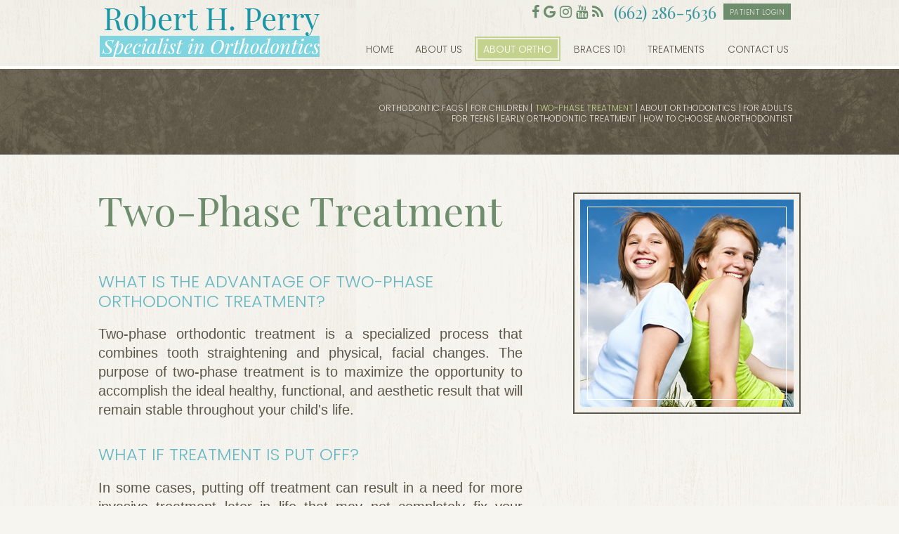

--- FILE ---
content_type: text/html; charset=utf-8
request_url: https://www.perryorthodontics.com/two-phase-treatment
body_size: 5296
content:
<!DOCTYPE html>
<!--[if lt IE 7]>      <html lang="en" class="no-js lt-ie10 lt-ie9 lt-ie8 lt-ie7"> <![endif]-->
<!--[if IE 7]>         <html lang="en" class="no-js ie7 lt-ie10 lt-ie9 lt-ie8"> <![endif]-->
<!--[if IE 8]>         <html lang="en" class="no-js ie8 lt-ie10 lt-ie9"> <![endif]-->
<!--[if IE 9]>         <html lang="en" class="no-js ie9 lt-ie10"> <![endif]-->
<!--[if gt IE 9]><!--> <html lang="en" class="no-js"> <!--<![endif]-->

<head>
<meta charset="utf-8">
<title>Two-Phase Treatment - Robert H. Perry, Specialist in Orthodontics | Corinth MS</title>
<meta name="description" content="Robert H. Perry, Specialist in Orthodontics is your Corinth, Ripley, Iuka, and Booneville, MS orthodontist providing braces for children, teens, and adults.">
<meta name="HandheldFriendly" content="True">
<meta name="MobileOptimized" content="320">
<meta name="viewport" content="width=device-width, user-scalable=0">
<meta name="format-detection" content="telephone=no"/>
<!--[if IEMobile]> <meta http-equiv="cleartype" content="on"> <![endif]-->


<!-- Standard desktop and mobile favicons -->
<link rel="shortcut icon" href="/assets/images/icons/favicon.png">

<!-- CSS Stylings (Default Base Stylings and Site Specific) -->
<!--[if gt IE 8]><!-->
<link rel="stylesheet" href="https://maxcdn.bootstrapcdn.com/font-awesome/4.7.0/css/font-awesome.min.css">
<link rel="stylesheet" href="//srwd.sesamehub.com/assets/v5.0/global.min.css">
<link rel="stylesheet" href="/assets/css/local.css">

<!--<![endif]-->
<!--[if lte IE 8]>
<link rel="stylesheet" href="//srwd.sesamehub.com/assets/v5.0/global-ie.min.css">
<link rel="stylesheet" href="/assets/css/local-ie.css">
<link rel="stylesheet" href="https://maxcdn.bootstrapcdn.com/font-awesome/4.7.0/css/font-awesome.min.css">
<![endif]-->

<!-- Javascript Libraries -->
<script src="//srwd.sesamehub.com/assets/v5.0/vendor/modernizr.min.js"></script>
<script src="//code.jquery.com/jquery-1.11.3.min.js"></script>
<script src="//ajax.googleapis.com/ajax/libs/jquery/2.2.4/jquery.min.js"></script>
<script src="//code.jquery.com/jquery-migrate-1.2.1.min.js"></script>

<!-- Cycle2 Javascript file -->
<script src="//srwd.sesamehub.com/assets/v1.1/vendor/jquery.cycle2.js"></script>

<!-- patient care videos -->
<script src="/sesame_scripts/scripts/jquery.flash_1.3.js" type="text/javascript"></script>

<!-- GA CODE -->

</head>
<script>
  (function(i,s,o,g,r,a,m){i['GoogleAnalyticsObject']=r;i[r]=i[r]||function(){
  (i[r].q=i[r].q||[]).push(arguments)},i[r].l=1*new Date();a=s.createElement(o),
  m=s.getElementsByTagName(o)[0];a.async=1;a.src=g;m.parentNode.insertBefore(a,m)
  })(window,document,'script','https://www.google-analytics.com/analytics.js','ga');

  ga('create', 'UA-92796245-1', 'auto');
  ga('send', 'pageview');

</script>
<body class="two-phase-treatment sidebar-left footer-normal nav-top layout-standard layout-section-about-ortho psds">

<div id="vertex">
<div id="hd">
    <div class="container row">
    
<div id="logo"><a href="/"><img src="/assets/images/logo.png" alt="Perry Orthodontics" /></a></div> 

<div class="util">    
    <div id="social-icons">
        <a href="https://www.facebook.com/Robert-H-Perry-Specialist-in-Orthodontics-243003883075802" aria-label="Facebook"><i class="fa fa-facebook" aria-hidden="true"></i></a>
        <a href="https://goo.gl/maps/AmnzvYQHCGw" aria-label="Google"><i class="fa fa-google" aria-hidden="true"></i></a>
        <a href="https://www.instagram.com/roberthperryortho/" aria-label="Instagram"><i class="fa fa-instagram" aria-hidden="true"></i></a>
        <a href="https://www.youtube.com/channel/UC1Sl-pwtI64kGLn2F9dnshw" aria-label="Youtube"><i class="fa fa-youtube" aria-hidden="true"></i></a>
        <a href="/blog" aria-label="Blog"><i class="fa fa-rss" aria-hidden="true"></i></a>
        <!-- <a href="" aria-label="Twitter"><i class="fa fa-facebook" aria-hidden="true"></i></a> -->
    </div>

    <div id="contact-info">
        <a class="phone" href="tel:662-286-5636">(662) 286-5636</a>
    </div><!--/contact-info-->
        
    <nav id="utility-nav"><ul><li class="patient-login last"><a href="https://patient.sesamecommunications.com/rperry/index.html" id="patient-login" class="patient-login"><span>Patient</span> <span>Login</span></a></li></ul></nav>
</div><!--.util-->

    </div><!--/container-->
</div><!--/hd-->

<nav id="main-nav" class="horizontal clearfix">
	<div class="container row">
    
    <div class="collapsible">
    <a class="trigger" href="javascript:void(0)"><i class="fa fa-bars" aria-hidden="true"></i> Menu</a>
    <ul><li class="home first"><a href="/home" id="home" class="home"><span>Home</span></a></li><li class="about-us"><a href="/meet-dr-perry" id="about-us" class="about-us"><span>About</span> <span>Us</span></a><ul><li class="meet-dr-perry first"><a href="/meet-dr-perry" class="meet-dr-perry"><span>Meet</span> <span>Dr.</span> <span>Perry</span></a></li><li class="meet-the-team"><a href="/meet-the-team" class="meet-the-team"><span>Meet</span> <span>the</span> <span>Team</span></a></li><li class="what-sets-us-apart"><a href="/what-sets-us-apart" class="what-sets-us-apart"><span>What</span> <span>Sets</span> <span>Us</span> <span>Apart</span></a></li><li class="office-visits"><a href="/office-visits" class="office-visits"><span>Office</span> <span>Visits</span></a></li><li class="financial-information"><a href="/financial-information" class="financial-information"><span>Financial</span> <span>Information</span></a></li><li class="office-tour"><a href="/office-tour" class="office-tour"><span>Office</span> <span>Tour</span></a></li><li class="our-blog last"><a href="/blog" class="our-blog"><span>Our</span> <span>Blog</span></a></li></ul></li><li class="about-ortho active"><a href="/orthodontic-faqs" id="about-ortho" class="about-ortho"><span>About</span> <span>Ortho</span></a><ul><li class="orthodontic-faqs first"><a href="/orthodontic-faqs" class="orthodontic-faqs"><span>Orthodontic</span> <span>FAQs</span></a></li><li class="for-children"><a href="/for-children" class="for-children"><span>For</span> <span>Children</span></a></li><li class="two-phase-treatment active"><a href="/two-phase-treatment" class="two-phase-treatment"><span>Two-Phase</span> <span>Treatment</span></a></li><li class="about-orthodontics"><a href="/about-orthodontics" class="about-orthodontics"><span>About</span> <span>Orthodontics</span></a></li><li class="for-adults"><a href="/for-adults" class="for-adults"><span>For</span> <span>Adults</span></a></li><li class="for-teens"><a href="/for-teens" class="for-teens"><span>For</span> <span>Teens</span></a></li><li class="early-orthodontic-treatment"><a href="/early-orthodontic-treatment" class="early-orthodontic-treatment"><span>Early</span> <span>Orthodontic</span> <span>Treatment</span></a></li><li class="how-to-choose-an-orthodontist last"><a href="/how-to-choose-an-orthodontist" class="how-to-choose-an-orthodontist"><span>How</span> <span>to</span> <span>Choose</span> <span>an</span> <span>Orthodontist</span></a></li></ul></li><li class="braces-101"><a href="/life-with-braces" id="braces-101" class="braces-101"><span>Braces</span> <span>101</span></a><ul><li class="life-with-braces first"><a href="/life-with-braces" class="life-with-braces"><span>Life</span> <span>with</span> <span>Braces</span></a></li><li class="brushing-and-flossing"><a href="/brushing-and-flossing" class="brushing-and-flossing"><span>Brushing</span> <span>and</span> <span>Flossing</span></a></li><li class="types-of-braces"><a href="/types-of-braces" class="types-of-braces"><span>Types</span> <span>of</span> <span>Braces</span></a></li><li class="types-of-appliances"><a href="/types-of-appliances" class="types-of-appliances"><span>Types</span> <span>of</span> <span>Appliances</span></a></li><li class="retainer-instructions"><a href="/retainer-instructions" class="retainer-instructions"><span>Retainer</span> <span>Instructions</span></a></li><li class="emergency-care"><a href="/emergency-care" class="emergency-care"><span>Emergency</span> <span>Care</span></a></li><li class="palatal-expander"><a href="/palatal-expander" class="palatal-expander"><span>Palatal</span> <span>Expander</span></a></li><li class="tads"><a href="/tads" class="tads"><span>TADs</span></a></li><li class="orthodontic-retention"><a href="/orthodontic-retention" class="orthodontic-retention"><span>Orthodontic</span> <span>Retention</span></a></li><li class="color-my-braces last"><a href="/color-my-braces" class="color-my-braces"><span>Color</span> <span>My</span> <span>Braces</span></a></li></ul></li><li class="treatments"><a href="/surgical-orthodontics" id="treatments" class="treatments"><span>Treatments</span></a><ul><li class="surgical-orthodontics first"><a href="/surgical-orthodontics" class="surgical-orthodontics"><span>Surgical</span> <span>Orthodontics</span></a></li><li class="tmj-tmd"><a href="/tmj-tmd" class="tmj-tmd"><span>TMJ-TMD</span></a></li><li class="invisalign"><a href="/invisalign" class="invisalign"><span>Invisalign®</span></a></li><li class="invisalign-teen"><a href="/invisalign-teen" class="invisalign-teen"><span>Invisalign</span> <span>Teen®</span></a></li><li class="damon-smile"><a href="/damon-smile" class="damon-smile"><span>Damon®</span> <span>Smile</span> <span></span></a></li><li class="in-ovation"><a href="/in-ovation" class="in-ovation"><span>In-Ovation®</span></a></li><li class="forsus last"><a href="/forsus" class="forsus"><span>Forsus™</span></a></li></ul></li><li class="contact-us"><a href="/office-location" id="contact-us" class="contact-us"><span>Contact</span> <span>Us</span></a><ul><li class="office-location first last"><a href="/office-location" class="office-location"><span>Office</span> <span>Location</span></a></li></ul></li></ul>			
    </div><!--/collapsible -->
                
	</div><!--/container-->               
</nav><!--/main-nav -->
</div><!--/vertex-->


<div id="ip-sub">
	<div class="container row">
    
	    <div><p class="subnav"><a href="/orthodontic-faqs" class="orthodontic-faqs">Orthodontic FAQs</a><span class="divider"> | </span><a href="/for-children" class="for-children">For Children</a><span class="divider"> | </span><a href="/two-phase-treatment" class="two-phase-treatment active">Two-Phase Treatment</a><span class="divider"> | </span><a href="/about-orthodontics" class="about-orthodontics">About Orthodontics</a><span class="divider"> | </span><a href="/for-adults" class="for-adults">For Adults</a><span class="divider"> | </span><a href="/for-teens" class="for-teens">For Teens</a><span class="divider"> | </span><a href="/early-orthodontic-treatment" class="early-orthodontic-treatment">Early Orthodontic Treatment</a><span class="divider"> | </span><a href="/how-to-choose-an-orthodontist" class="how-to-choose-an-orthodontist">How to Choose an Orthodontist</a></p></div>
                
    </div><!--/container-->
</div><!--/ip-sub-->

<div id="bd">
    <div class="container row">

<div id="sidebar">
<div id="hide-stock"><img src="/assets/uploads/images/two-phase-treatment.jpg" class="static" alt="two phase treatment" /></div>



<!-- Blog -->

</div><!--/sidebar-->

<div id="content">
    <header><h1>Two-Phase Treatment</h1></header>
    <div class="content-text"><h2>What is the advantage of two-phase orthodontic treatment?</h2>

<p>Two-phase orthodontic treatment is a specialized process that combines tooth straightening and physical, facial changes. The purpose of two-phase treatment is to maximize the opportunity to accomplish the ideal healthy, functional, and aesthetic result that will remain stable throughout your child&#39;s life.</p>

<h2>What if treatment is put off?</h2>

<p>In some cases, putting off treatment can result in a need for more invasive treatment later in life that may not completely fix your child&#39;s smile. Early treatment is most effective for achieving lasting results.</p>

<h2>Phase One</h2>

<p><em>A Foundation for a Lifetime of Beautiful Smiles</em></p>

<p>The goal of Phase One treatment is to help the jaw develop in a way that will accommodate all of the permanent teeth and improve the way the upper and lower jaws fit together. Children often exhibit early signs of jaw problems as they grow and develop. An upper jaw that is growing too much or is too narrow can be recognized at an early age. If children over the age of six are found to have this jaw discrepancy, they are candidates for early orthodontic treatment. Also, if children around the age of eight have crowded front teeth, early treatment can prevent the need to extract permanent teeth later.</p>

<ul>
	<li><strong>Planning now can save your child&#39;s smile later</strong>

	<p>Children benefit tremendously from early-phase treatment. Receiving early treatment may prevent the removal of permanent teeth later in life, or the need for surgical procedures to realign the jaws.</p>
	</li>
	<li><strong>Making records to determine your child&#39;s unique treatment</strong>
	<p>Orthodontic records will be necessary to determine the type of appliances to be used, the duration of treatment time, and the frequency of visits. Records consist of models of the teeth, X-rays, and photographs. During your child&#39;s initial consultation, the doctor will take records to determine if early treatment is necessary.</p>
	</li>
</ul>

<h2>Resting Period</h2>

<p>In this phase, the remaining permanent teeth are left alone as they erupt. Retaining devices may not be recommended if they would interfere with eruption. It is best to allow the existing permanent teeth some freedom of movement. A successful first phase will have created room for permanent teeth to find an eruption path. Otherwise, they may become impacted or severely displaced.</p>

<ul>
	<li><strong>Monitoring the teeth&#39;s progress</strong>

	<p>At the end of the first phase of treatment, teeth are not in their final positions. This will be determined and accomplished in the second phase of treatment. Selective removal of certain primary (baby) teeth may be in the best interest of enhancing eruption during this resting phase. Therefore, periodic recall appointments for observation are necessary, usually on a six-month basis.</p>
	</li>
</ul>

<h2>Phase Two</h2>

<p><em>Stay healthy and look attractive</em></p>

<p>The goal of the second phase is to make sure each tooth has an exact location in the mouth where it is in harmony with the lips, cheeks, tongue, and other teeth. When this equilibrium is established, the teeth will function together properly. Phase Two usually involves full upper and lower braces.</p>

<p>At the beginning of the first phase, orthodontic records were made and a diagnosis and treatment plan was established. Certain types of appliances were used in the first phase to correct and realign the teeth and jaw. The second phase begins when all permanent teeth have erupted, and usually requires braces on all the teeth for an average of 24 months. Retainers are worn after this phase to ensure your child retains his or her beautiful smile.</p>
</div>
    </div><!--/content-->
    
    </div><!--/container-->
</div><!--/bd-->


<div id="ft">
    <div class="container row">
        
<div id="location">
	<a class="doctor" href="/meet-the-doctor">Robert H. Perry, DDS</a>
    <a class="addy" href="/office-location">1017 Foote St<br />Corinth, MS 38834</a>
    <a class="phone" href="tel:662-286-5636">(662) 286-5636</a>
    <p><a class="phone" href="tel:662-287-6151">(662) 287-6151</a></p>
</div><!--/locations-->
        
    </div><!--/container-->
</div><!--/ft-->
    
<div id="links">
    <div class="container row">
    
<div class="util">            
    <a id="sesame-link" class="sesame-link" href="http://www.sesamecommunications.com/web-design/">Website Powered by Sesame 24-7&trade;</a>
    <span class="divider">|</span>
    <a href="/sitemap">Site Map</a>
</div>

<div id="btt"><a id="back-to-top" href="#hd">Back to Top</a></div>
    
    </div><!--/container-->
</div><!--/links-->

<!-- Additional scripts (Mobile Helpers, Console Detector, etc) -->
<script src="//srwd.sesamehub.com/assets/v5.0/helpers.js"></script>
<script src="//srwd.sesamehub.com/assets/v5.0/global.min.js"></script>

<script src="/assets/js/local.js"></script>

<script type="text/javascript">
jQuery(document).ready(function() {
var windowWidth = window.innerWidth;
var navItems = $('#ip-sub a').length;

if(windowWidth > '1024') { 
	if (navItems > 5) { $("#ip-sub span:eq(4)").replaceWith("<br />"); }
}

//$('.social-media a:last-child').addClass('last');

//hide the shadow if no sitepic
if(!$('img.static').length) {
	$('#hide-stock').hide();
} 

});
</script>

<!-- First Call -->
<script type="text/javascript"><!--
vs_account_id      = "fwABAVuX6b1zpQD3";
//--></script>
<script type="text/javascript" src="//rw1.marchex.io/euinc/number-changer.js">
</script>
<!-- End First Call -->


</body>
</html>

--- FILE ---
content_type: text/css
request_url: https://www.perryorthodontics.com/assets/css/local.css
body_size: 13068
content:
@import url('https://fonts.googleapis.com/css?family=Poppins:300,400|Playfair+Display:400,400i');
/* ===============================================
	
	perry-robert
	
	Sesame Communications - (c) 2017
	Written by: James Stillion
	All rights reserved.
	Any reproduction or intentional misuse is strictly prohibited
	
=============================================== */
/*Colors */
/* sage */
/* sage2 */
/* olive || hyperlinks */
/* olive2 */
/* olive3 */
/* sapphire */
/* sapphire2 */
/* umber || hypertext */
/* bone */
/* bone2 */
/* bone3 */
/* ===============================================
					fonts 
=============================================== */
.font-pl {
  font-family: 'Playfair Display', serif;
}
.font-po {
  font-family: 'Poppins', sans-serif;
  font-weight: 300;
}
.font-t {
  font-family: 'Trebuchet MS', 'Lucida Grande', 'Lucida Sans Unicode', 'Lucida Sans', Tahoma, sans-serif;
}
/* ===============================================
					Mixins 
=============================================== */
/*font-mixins*/
.lt {
  font-weight: 300;
}
.roman {
  font-weight: 400;
}
.mbold {
  font-weight: 500;
}
.sbold {
  font-weight: 600;
}
.bold {
  font-weight: 700;
}
.xbold {
  font-weight: 800;
}
.ubold,
.black {
  font-weight: 900;
}
.ob {
  font-style: oblique;
}
.italic {
  font-style: italic;
}
.upp {
  text-transform: uppercase;
}
.loww {
  text-transform: lowercase;
}
.noo {
  text-transform: none;
}
.supp {
  font-variant: small-caps;
}
.normal {
  /*text-transform:none!important;*/
  font-style: normal;
}
.ns {
  letter-spacing: normal;
}
/*LINE HEIGHT AND FONT SIZE || declare in rem value => '1.2' is 12px */
.aligncenter {
  text-align: center;
}
.alignright {
  text-align: right;
}
.alignleft {
  text-align: left;
}
.justify {
  text-align: justify;
}
/*helper mixins*/
.clear {
  clear: both;
}
.clearright {
  clear: right;
}
.clearleft {
  clear: left;
}
.near {
  clear: none;
}
.wimp {
  width: 100%!important;
}
.wall {
  width: 100%;
}
.hall {
  height: 100%;
}
.auto {
  width: auto;
}
.trbl_0 {
  top: 0;
  right: 0;
  bottom: 0;
  left: 0;
}
.show {
  display: block;
}
.inline {
  display: inline;
}
.inline-block {
  display: inline-block;
}
.hide,
.validation-only {
  display: none;
}
.obliterate {
  line-height: 0px;
  line-height: 0rem;
  font-size: 0px;
  font-size: 0rem;
  text-indent: -999em;
  width: 0;
  height: 0;
  padding: 0;
  margin: 0;
  display: none;
  visibility: none;
}
.left {
  float: left;
}
.right {
  float: right;
}
.nofloat {
  float: none;
}
.behave {
  display: block;
  float: left;
}
.rehave {
  display: block;
  float: right;
}
.restrain {
  width: auto;
  display: inline-block;
  float: none;
}
.center {
  margin-left: auto;
  margin-right: auto;
}
.trans {
  -webkit-transition-duration: 0.35s;
  -moz-transition-duration: 0.35s;
  -o-transition-duration: 0.35s;
  -ms-transition-duration: 0.35s;
  transition-duration: 0.35s;
  -webkit-transition-timing-function: ease-in-out;
  -moz-transition-timing-function: ease-in-out;
  -o-transition-timing-function: ease-in-out;
  -ms-transition-timing-function: ease-in-out;
  transition-timing-function: ease-in-out;
}
.fade {
  -ms-filter: "progid:DXImageTransform.Microsoft.Alpha(Opacity=50)";
  opacity: 0.5;
}
.round {
  border-radius: 50%;
}
/*functional mixins*/
.vertical-align {
  position: absolute;
  top: 50%;
  -webkit-transform: translate(0, -50%);
  -moz-transform: translate(0, -50%);
  -ms-transform: translate(0, -50%);
  -o-transform: translate(0, -50%);
  transform: translate(0, -50%);
}
.vertical-align-ie8 {
  position: absolute;
  top: 20%;
  -webkit-transform: translate(0, 0);
  -moz-transform: translate(0, 0);
  -ms-transform: translate(0, 0);
  -o-transform: translate(0, 0);
  transform: translate(0, 0);
}
.vertical-align-nul {
  position: relative;
  top: auto;
  -webkit-transform: translate(0, 0);
  -moz-transform: translate(0, 0);
  -ms-transform: translate(0, 0);
  -o-transform: translate(0, 0);
  transform: translate(0, 0);
}
.overlay {
  width: 100%;
  height: 100%;
  position: absolute;
  top: 0;
  left: 0;
}
.g-style {
  background-color: #a82416;
  background-image: -webkit-gradient(linear, left top, left bottom, color-stop(0%, #b12a1c), color-stop(100% #9e1d0f));
  background-image: -webkit-linear-gradient(top, #b12a1c 0%, #9e1d0f 100%);
  background-image: -moz-linear-gradient(top, #b12a1c 0%, #9e1d0f 100%);
  background-image: -ms-linear-gradient(top, #b12a1c 0%, #9e1d0f 100%);
  background-image: -o-linear-gradient(top, #b12a1c 0%, #9e1d0f 100%);
  background-image: linear-gradient(top, #b12a1c 0%, #9e1d0f 100%);
}
.g-style-linear {
  background-color: #abc066;
  background-image: -webkit-gradient(linear, left top, left top, color-stop(0%, #adc16a), color-stop(100% #a9bf62));
  background-image: -webkit-linear-gradient(left, #adc16a 0%, #a9bf62 100%);
  background-image: -moz-linear-gradient(left, #adc16a 0%, #a9bf62 100%);
  background-image: -ms-linear-gradient(left, #adc16a 0%, #a9bf62 100%);
  background-image: -o-linear-gradient(left, #adc16a 0%, #a9bf62 100%);
  background-image: linear-gradient(left, #adc16a 0%, #a9bf62 100%);
}
/* ===============================================
Basic Stylings
These will affect every size of the site.
=============================================== */
/*resets*/
* {
  -webkit-font-smoothing: antialiased;
}
*,
*:before,
*:after {
  -webkit-box-sizing: border-box;
  -moz-box-sizing: border-box;
  box-sizing: border-box;
}
html {
  font-size: 62.5%;
}
/*font reset for rem units*/
/*GLOBAL OVERRIDES*/
.fa {
  vertical-align: 0;
}
li {
  line-height: inherit;
}
nav ul li a,
nav ul ul li a {
  padding: 0;
}
address,
div.address {
  margin-bottom: 0;
  line-height: inherit;
  font-style: inherit;
}
/* Body */
body,
input,
select,
textarea {
  font-family: 'Trebuchet MS', 'Lucida Grande', 'Lucida Sans Unicode', 'Lucida Sans', Tahoma, sans-serif;
}
form button {
  font-family: 'Poppins', sans-serif;
  font-weight: 300;
}
body {
  line-height: 27px;
  line-height: 2.7rem;
  font-size: 20px;
  font-size: 2rem;
  color: #5b564a;
  background: #f7f5f0 url(../images/crackle-10.png) repeat center top;
  overflow: hidden;
}
p {
  margin: 0 0 1.8em;
  /*global override*/
  -webkit-column-break-inside: avoid;
  page-break-inside: avoid;
  break-inside: avoid;
}
/* Links */
a {
  text-decoration: none;
}
#content a {
  font-family: 'Poppins', sans-serif;
  font-weight: 300;
  text-transform: uppercase;
  color: #abc066;
  text-decoration: none;
  -webkit-transition-duration: 0.3s;
  -moz-transition-duration: 0.3s;
  -o-transition-duration: 0.3s;
  -ms-transition-duration: 0.3s;
  transition-duration: 0.3s;
}
#content a:hover {
  text-decoration: none;
  color: #6d8d6d;
}
/* hfam */
h1,
h2,
h3,
h4,
h5,
h6 {
  text-align: left;
  margin: 0 0 0.8em;
  text-rendering: auto;
}
h1 {
  line-height: 32px;
  line-height: 3.2rem;
  font-size: 36px;
  font-size: 3.6rem;
  font-weight: 400;
  font-family: 'Playfair Display', serif;
  color: #6d8d6d;
  margin-bottom: 1.14em;
}
h1 span {
  font-size: 30px;
  font-size: 3rem;
  font-style: italic;
  text-transform: lowercase;
  color: #5b564a;
  display: inline-block;
  width: 100%;
}
.home h1 {
  text-align: center;
  border: 3px solid #fff;
  padding: 0.5em 0 0.85em;
  position: relative;
}
.home h1:before {
  content: '';
  position: absolute;
  width: auto;
  height: auto;
  top: 7px;
  right: 7px;
  bottom: 7px;
  left: 7px;
  border: 1px solid #fff;
}
h2,
h3 {
  font-family: 'Poppins', sans-serif;
  font-weight: 300;
  text-transform: uppercase;
}
h2 {
  font-size: 24px;
  font-size: 2.4rem;
  color: #65b7c2;
}
h3 {
  font-size: 22px;
  font-size: 2.2rem;
  color: #b4c779;
}
h4,
h5,
h6 {
  font-style: italic;
}
h4 {
  font-size: 18px;
  font-size: 1.8rem;
}
h5 {
  font-size: 16px;
  font-size: 1.6rem;
}
h6 {
  font-size: 14px;
  font-size: 1.4rem;
}
/*containers*/
.container {
  max-width: 1000px;
}
/* List Styling */
#content ul,
#content ol {
  margin: 0 0 1.55em 32px;
}
/*global override*/
.what-sets-us-apart #content ol,
.meet-the-team #content ol,
.our-office #content ol,
.office-tour #content ol,
body[class*="-after"] #content ol {
  margin: 0;
}
#content ul li {
  list-style: disc outside;
  /*list-style-image:none;*/
}
.oral-and-maxillofacial-surgery #content ul li,
.periodontal-treatments #content ul li,
#content #brushing-instructions ul li,
#content #flossing-instructions ul li {
  list-style: none;
}
#content dt {
  margin-top: 1em;
}
#content dl {
  margin-bottom: 1.6em;
}
#ft ul,
#subnav {
  margin: 0;
  padding: 0;
}
#ft ul li,
#subnav li,
body.sitemap #content ul li {
  list-style: none;
}
/* ==================================================================
	vertex
=================================================================== */
#vertex {
  padding: 57px 0 0;
  background: #f2f0ea url(../images/crackle-10.png) repeat center top;
  position: relative;
  z-index: 3000;
}
#vertex:before {
  content: '';
  width: 100%;
  height: 4px;
  background: #fff;
  position: absolute;
  bottom: 0;
  left: 0;
}
/* ==================================================================
	main-nav
=================================================================== */
#main-nav {
  font-size: 14px;
  font-size: 1.4rem;
  text-align: center;
  font-family: 'Poppins', sans-serif;
  font-weight: 300;
  text-transform: uppercase;
  padding: 0;
  margin: 0;
  height: 57px;
  width: 100%;
  clear: both;
  position: absolute;
  top: 0;
  z-index: 600;
}
#main-nav:before {
  content: '';
  width: 100%;
  height: 4px;
  background: #fff;
  position: absolute;
  bottom: 0;
  left: 0;
}
#main-nav .container {
  height: 100%;
  width: 100%!important;
  padding: 0;
}
#main-nav .trigger {
  line-height: 57px;
  line-height: 5.7rem;
  text-align: center;
  color: #5b564a;
  padding: 0;
  margin: 0 auto;
  height: 100%;
  width: 100%;
  position: relative;
  z-index: 600;
  -webkit-transition-duration: 0.35s;
  -moz-transition-duration: 0.35s;
  -o-transition-duration: 0.35s;
  -ms-transition-duration: 0.35s;
  transition-duration: 0.35s;
  -webkit-transition-timing-function: ease-in-out;
  -moz-transition-timing-function: ease-in-out;
  -o-transition-timing-function: ease-in-out;
  -ms-transition-timing-function: ease-in-out;
  transition-timing-function: ease-in-out;
}
#main-nav .trigger:before,
#main-nav .trigger:after {
  content: '';
  position: absolute;
  left: 50%;
  z-index: -1;
  -webkit-transition-duration: 0.35s;
  -moz-transition-duration: 0.35s;
  -o-transition-duration: 0.35s;
  -ms-transition-duration: 0.35s;
  transition-duration: 0.35s;
  -webkit-transition-timing-function: ease-in-out;
  -moz-transition-timing-function: ease-in-out;
  -o-transition-timing-function: ease-in-out;
  -ms-transition-timing-function: ease-in-out;
  transition-timing-function: ease-in-out;
  -webkit-transform: scale(0);
  -moz-transform: scale(0);
  -ms-transform: scale(0);
  -o-transform: scale(0);
  transform: scale(0);
}
#main-nav .trigger:before {
  width: 100px;
  height: 35px;
  margin: 0 -50px;
  border: 2px solid #c3d38e;
  top: 11px;
}
#main-nav .trigger:after {
  width: 92px;
  height: 27px;
  margin: 0 -46px;
  background: #c3d38e;
  top: 15px;
}
#main-nav .trigger .fa {
  line-height: 57px;
  line-height: 5.7rem;
  font-size: 18px;
  font-size: 1.8rem;
  height: 100%;
  margin: 0;
  /*position:absolute;right:0;top:0;*/
}
#main-nav .trigger:hover {
  color: #fff;
}
#main-nav .trigger:hover:before,
#main-nav .trigger:hover:after {
  -webkit-transform: scale(1);
  -moz-transform: scale(1);
  -ms-transform: scale(1);
  -o-transform: scale(1);
  transform: scale(1);
}
#main-nav .open .trigger {
  color: #fff;
}
#main-nav .open .trigger:before,
#main-nav .open .trigger:after {
  -webkit-transform: scale(1);
  -moz-transform: scale(1);
  -ms-transform: scale(1);
  -o-transform: scale(1);
  transform: scale(1);
}
#main-nav ul {
  width: 100%;
  margin: 0;
  padding: 1em 0;
  background: rgba(91, 86, 74, 0.8) url(../images/a-forest.png) no-repeat center top;
  position: relative;
  z-index: 550;
}
#main-nav ul li {
  clear: both;
}
#main-nav ul li a[id] {
  line-height: 40px;
  line-height: 4rem;
  color: #e9e5dc;
  margin: 0;
  padding: 0;
  height: 40px;
}
#main-nav ul li.active > a[id],
#main-nav ul li:hover > a[id] {
  color: #c3d38e;
  text-decoration: none;
}
#main-nav ul ul {
  padding: 1em 0;
  width: 100%;
  float: left;
  background: #c3d38e;
}
#main-nav ul ul:before {
  /*.hide;*/
  content: '';
  width: auto;
  height: auto;
  border: 1px solid #fff;
  position: absolute;
  top: 4px;
  right: 4px;
  bottom: 4px;
  left: 4px;
}
#main-nav ul ul li {
  width: 100%;
  float: left;
  background: none;
}
#main-nav ul ul li a {
  line-height: 40px;
  line-height: 4rem;
  /*default 40*/
  color: #fff;
  width: 100%;
  height: 40px;
  /*default 40*/
  margin: 0;
  background: none;
  border: none;
  position: relative;
  display: inline-block;
}
#main-nav ul li.active ul li a:hover,
#main-nav ul ul li a:hover,
#main-nav ul ul li a.active {
  text-decoration: none;
  color: #5b564a;
  /*.show;*/
  margin-bottom: 0;
  background: none;
  border: none;
}
/* ==================================================================
	header
=================================================================== */
#hd {
  line-height: 21px;
  line-height: 2.1rem;
  text-align: center;
  color: #3d95a0;
  padding: 0 0 1em;
  position: relative;
  overflow: hidden;
}
#hd .container {
  width: 100%!important;
}
#hd a:hover {
  color: #abc066;
}
/* logo  */
#logo {
  display: block;
  width: auto;
  margin: 1em auto 0.5em;
  position: relative;
  -webkit-transition-duration: 0.35s;
  -moz-transition-duration: 0.35s;
  -o-transition-duration: 0.35s;
  -ms-transition-duration: 0.35s;
  transition-duration: 0.35s;
  -webkit-transition-timing-function: ease-in-out;
  -moz-transition-timing-function: ease-in-out;
  -o-transition-timing-function: ease-in-out;
  -ms-transition-timing-function: ease-in-out;
  transition-timing-function: ease-in-out;
}
/*Social Icons*/
#social-icons a {
  color: #6c8d6d;
}
/* contact-info */
#contact-info {
  line-height: 34px;
  line-height: 3.4rem;
  text-align: center;
  margin: 0;
  display: inline-block;
}
#contact-info .phone {
  font-size: 24px;
  font-size: 2.4rem;
  font-family: 'Playfair Display', serif;
  color: #3d95a0;
  display: inline-block;
  width: 100%;
}
/* utility-nav */
#utility-nav {
  line-height: 23px;
  line-height: 2.3rem;
  font-size: 10px;
  font-size: 1rem;
  text-align: center;
  font-family: 'Poppins', sans-serif;
  font-weight: 300;
  color: #e9e5dc;
  width: 100%;
  height: auto;
  margin: 5px 0;
  padding: 0;
  display: inline-block;
  vertical-align: top;
  position: relative;
  z-index: 400;
}
#utility-nav ul {
  text-align: center;
  width: auto;
  height: 23px;
  margin: 0;
  padding: 0;
  display: inline-block;
  position: relative;
  /* flyouts */
  /*ul{ 
		    width:205px;height:auto;.rounded(0 5px 5px 5px);
		    padding:11px 0 7px;margin-left:11px;
		    background:@color1;
		    position:absolute;.scale(0);
		    .transform-origin(left top);
		    .transition-duration(0.35s);
		    
		  li{ .wall;height:20px;margin:0;padding:0;
		      a{ 
		        .lh(2.0);.fs(1.1);.alignleft;color:#fff;text-indent:10px;
		        .transition-duration(0);
		        &:hover{ color:@color1; }
		      }
		   }
		}*/
  /* end flyouts */
}
#utility-nav ul li {
  text-align: center;
  height: auto;
  width: auto;
  margin: 0;
  padding: 0;
  display: inline-block;
  vertical-align: top;
}
#utility-nav ul li a[id] {
  letter-spacing: 0.05em;
  text-transform: uppercase;
  font-weight: 300;
  color: #e9e5dc;
  width: 96px;
  height: 23px;
  padding: 0;
  margin: 0;
  display: inline-block;
  position: relative;
  background: #6d8d6d;
  border: 1px solid #6d8d6d;
  -webkit-transition-duration: 0.35s;
  -moz-transition-duration: 0.35s;
  -o-transition-duration: 0.35s;
  -ms-transition-duration: 0.35s;
  transition-duration: 0.35s;
  -webkit-transition-timing-function: ease-in-out;
  -moz-transition-timing-function: ease-in-out;
  -o-transition-timing-function: ease-in-out;
  -ms-transition-timing-function: ease-in-out;
  transition-timing-function: ease-in-out;
}
#utility-nav ul li.last {
  margin: 0;
}
#utility-nav ul li.active a[id],
#utility-nav ul li:hover a[id] {
  color: #abc066;
  background: none;
  border-color: #abc066;
}
/*
#utility-nav ul li.active ul, #utility-nav ul li:hover ul 
{ .scale(1); }
#utility-nav ul li.active ul 
{ .scale(1); }
*/
/* social-media || aka social-icons */
.social-media img,
.social-media .ib {
  vertical-align: top;
}
/*global override*/
.social-media {
  text-align: center;
  height: auto;
  width: auto;
  display: inline-block;
  vertical-align: middle;
  padding: 0;
  margin: 1em auto;
  position: relative;
  z-index: 300;
}
.social-media .ib {
  display: inline-block;
  width: auto;
}
.social-media a {
  line-height: 51px;
  line-height: 5.1rem;
  font-size: 18px;
  font-size: 1.8rem;
  height: 51px;
  width: 51px;
  border-radius: 50%;
  margin: 0 3px 0 0;
  display: block;
  float: left;
  background: #6d8d6d;
  position: relative;
  display: inline-block;
  vertical-align: middle;
  -webkit-transition-duration: 0.3s;
  -moz-transition-duration: 0.3s;
  -o-transition-duration: 0.3s;
  -ms-transition-duration: 0.3s;
  transition-duration: 0.3s;
}
.social-media a .fa {
  position: relative;
}
.social-media a.last {
  margin: 0;
}
.social-media a:hover {
  background: none;
  z-index: 400;
  -webkit-transform: scale(1.44);
  -moz-transform: scale(1.44);
  -ms-transform: scale(1.44);
  -o-transform: scale(1.44);
  transform: scale(1.44);
}
/* ==================================================================
	slideshow
=================================================================== */
#slideshow {
  text-align: center;
  background: #ffffff url(../images/a-forest.png) no-repeat center center;
  background-size: 0 0;
  border-bottom: 4px solid #fff;
  position: relative;
  z-index: 400;
}
#slideshow:before {
  content: '';
  width: 100%;
  height: 9px;
  border-top: 1px solid #fff;
  border-bottom: 3px solid #fff;
  position: absolute;
  left: 0;
  bottom: 7px;
  z-index: 400;
}
#slideshow #home-slideshow.slideshow {
  width: 200%;
  margin: 0 -50%;
}
#slideshow .container {
  width: 100%!important;
}
/* ==================================================================
	callouts || aka bd-callouts
=================================================================== */
#callouts {
  text-align: center;
  padding: 2em 0;
  margin: 0;
  background: #eae8e2;
  border-bottom: 4px solid #fff;
  position: relative;
  z-index: 400;
}
#callouts:before {
  content: '';
  width: auto;
  height: auto;
  display: block;
  position: absolute;
  top: 0;
  right: 0;
  bottom: 0;
  left: 0;
  background: url(../images/a-forest.jpg) no-repeat center center;
  -ms-filter: "progid:DXImageTransform.Microsoft.Alpha(Opacity=20)";
  opacity: 0.2;
}
#callouts a {
  line-height: 18px;
  line-height: 1.8rem;
  font-size: 16px;
  font-size: 1.6rem;
  font-family: 'Playfair Display', serif;
  color: #fff;
  display: inline-block;
  width: 44%;
  max-width: 271px;
  margin: 2%;
  padding: 0;
  position: relative;
  -webkit-transition-duration: 0.3s;
  -moz-transition-duration: 0.3s;
  -o-transition-duration: 0.3s;
  -ms-transition-duration: 0.3s;
  transition-duration: 0.3s;
}
#callouts a:before,
#callouts a:after {
  content: '';
  width: auto;
  height: auto;
  position: absolute;
  z-index: 1;
}
#callouts a:before {
  background: #7ed5e0;
  top: 10px;
  right: 10px;
  bottom: 10px;
  left: 10px;
  -webkit-transition-duration: 0.35s;
  -moz-transition-duration: 0.35s;
  -o-transition-duration: 0.35s;
  -ms-transition-duration: 0.35s;
  transition-duration: 0.35s;
  -webkit-transition-timing-function: ease-in-out;
  -moz-transition-timing-function: ease-in-out;
  -o-transition-timing-function: ease-in-out;
  -ms-transition-timing-function: ease-in-out;
  transition-timing-function: ease-in-out;
}
#callouts a:after {
  border: 1px solid rgba(255, 255, 255, 0.5);
  top: 16px;
  right: 16px;
  bottom: 16px;
  left: 16px;
  -webkit-transition-duration: 0.35s;
  -moz-transition-duration: 0.35s;
  -o-transition-duration: 0.35s;
  -ms-transition-duration: 0.35s;
  transition-duration: 0.35s;
  -webkit-transition-timing-function: ease-in-out;
  -moz-transition-timing-function: ease-in-out;
  -o-transition-timing-function: ease-in-out;
  -ms-transition-timing-function: ease-in-out;
  transition-timing-function: ease-in-out;
}
#callouts a .window {
  border: 2px solid #5b564a;
  -webkit-transition-duration: 0.35s;
  -moz-transition-duration: 0.35s;
  -o-transition-duration: 0.35s;
  -ms-transition-duration: 0.35s;
  transition-duration: 0.35s;
  -webkit-transition-timing-function: ease-in-out;
  -moz-transition-timing-function: ease-in-out;
  -o-transition-timing-function: ease-in-out;
  -ms-transition-timing-function: ease-in-out;
  transition-timing-function: ease-in-out;
}
#callouts a .topic {
  width: 100%;
  position: absolute;
  top: 50%;
  -webkit-transform: translate(0, -50%);
  -moz-transform: translate(0, -50%);
  -ms-transform: translate(0, -50%);
  -o-transform: translate(0, -50%);
  transform: translate(0, -50%);
  left: 0;
  z-index: 4;
}
#callouts a .fa {
  font-size: 24px;
  font-size: 2.4rem;
  display: block;
}
#callouts a .message {
  display: inline-block;
  width: 100%;
}
#callouts a .trait {
  font-style: italic;
}
#callouts a:hover:before {
  background: #c3d38e;
  top: 0;
  right: 0;
  bottom: 0;
  left: 0;
}
#callouts a:hover:after {
  top: 6px;
  right: 6px;
  bottom: 6px;
  left: 6px;
}
#callouts a:hover .window {
  border-width: 0;
}
/* ==================================================================
	ip-sub || aka subnav-outer
=================================================================== */
#ip-sub {
  line-height: 15px;
  line-height: 1.5rem;
  font-size: 12px;
  font-size: 1.2rem;
  text-align: center;
  font-family: 'Poppins', sans-serif;
  font-weight: 300;
  text-transform: uppercase;
  color: #e8e5dc;
  padding: 3em 0;
  background: #5b564a url(../images/a-forest.png) no-repeat center center;
  position: relative;
  overflow: hidden;
}
#ip-sub p {
  margin: 0;
  padding: 0;
}
#ip-sub a {
  color: #e8e5dc;
  display: inline-block;
  margin: 0 0.8em 0.4em;
  position: relative;
}
#ip-sub a:hover,
#ip-sub a.active {
  color: #c3d38e;
  text-decoration: none;
}
#ip-sub span {
  display: none;
}
/* ==================================================================
	content || aka #home-content and .interior-content
=================================================================== */
#bd {
  padding: 3em 0;
  position: relative;
  z-index: 400;
}
/* Content */
#content a img {
  -webkit-transition-duration: 0.35s;
  -moz-transition-duration: 0.35s;
  -o-transition-duration: 0.35s;
  -ms-transition-duration: 0.35s;
  transition-duration: 0.35s;
  -webkit-transition-timing-function: ease-in-out;
  -moz-transition-timing-function: ease-in-out;
  -o-transition-timing-function: ease-in-out;
  -ms-transition-timing-function: ease-in-out;
  transition-timing-function: ease-in-out;
}
#content a:hover img {
  -ms-filter: "progid:DXImageTransform.Microsoft.Alpha(Opacity=50)";
  opacity: 0.5;
}
/* hp columns */
.content-text {
  width: 100%;
  -webkit-column-count: 1;
  -moz-column-count: 1;
  column-count: 1;
  -webkit-column-gap: 0;
  -moz-column-gap: 0;
  column-gap: 0;
  -webkit-column-width: 100%;
  -moz-column-width: 100%;
  column-width: 100%;
}
/* custom content */
/* ===============================================
					sitemap 
=============================================== */
.sitemap #content ul {
  margin-left: 0px;
  list-style: none;
  margin-bottom: 0;
}
.sitemap #content .column > ul > li {
  margin-bottom: 1.45em;
}
.sitemap #content ul a {
  font-size: 24px;
  font-size: 2.4rem;
  font-family: 'Poppins', sans-serif;
  font-weight: 300;
  text-transform: uppercase;
  text-decoration: none;
  color: #65b7c2;
  -webkit-transition-duration: 0;
  -moz-transition-duration: 0;
  -o-transition-duration: 0;
  -ms-transition-duration: 0;
  transition-duration: 0;
}
.sitemap #content a:hover {
  text-decoration: none;
  color: #6d8d6d;
}
.sitemap #content ul ul li a {
  font-size: 20px;
  font-size: 2rem;
  /*text-transform:none!important;*/
  font-style: normal;
  font-family: 'Trebuchet MS', 'Lucida Grande', 'Lucida Sans Unicode', 'Lucida Sans', Tahoma, sans-serif;
  text-transform: none;
  color: #5b564a;
  margin-left: 0;
  /* to increase space adjust [body.sitemap #bd ul ul li] below */
}
body.sitemap #bd ul li {
  list-style: none;
}
body.sitemap #bd ul ul li {
  list-style: none;
  /*list-style-image:none;*/
  margin-left: 0;
  /*default=15px*/
}
/* ==================================================================
	sidebar / sitepics
=================================================================== */
#sidebar {
  display: none;
  width: 100%;
  max-width: 324px;
  margin: 0 auto 6%;
  padding: 0;
}
/*.home,*/
/*body[class^='meet-the-'], body[class^='meet-our-'],*/
.meet-the-doctor #sidebar,
body[class^='meet-dr-'] #sidebar,
body[class^='meet-doctor-'] #sidebar,
body[class~='blog'] #sidebar {
  display: block;
}
/*sitepics*/
#hide-stock {
  position: relative;
  border: 2px solid #5b564a;
}
#hide-stock:before {
  content: '';
  width: auto;
  height: auto;
  border: 1px solid #fff;
  position: absolute;
  top: 18px;
  right: 18px;
  bottom: 18px;
  left: 18px;
  z-index: 400;
}
.static {
  /*324*/
  width: 95%;
  max-width: 304px;
  position: relative;
  margin: 2.5%;
}
.staff {
  display: block;
  width: 45%;
  max-width: 214px;
  float: right;
  margin: 0 0 1em 1em;
}
.team {
  display: block;
  width: 100%;
  max-width: 1000px;
  margin: 2% auto;
}
/* ==================================================================
	.spotlight
=================================================================== */
.spotlight {
  text-align: center;
  color: #fff;
  margin-bottom: 1px;
}
.spotlight .decoration {
  display: block;
  margin-bottom: 1.4em;
}
.spotlight .topic {
  display: inline-block;
  width: 100%;
}
.spotlight .message {
  line-height: 43px;
  line-height: 4.3rem;
  font-size: 45px;
  font-size: 4.5rem;
  font-family: 'Playfair Display', serif;
  margin-bottom: 0.6em;
}
.spotlight .trait {
  font-style: italic;
}
.spotlight .spot-btn {
  line-height: 41px;
  line-height: 4.1rem;
  font-size: 14px;
  font-size: 1.4rem;
  font-family: 'Poppins', sans-serif;
  font-weight: 300;
  text-transform: uppercase;
  color: #fff;
  width: 122px;
  height: 45px;
  display: block;
  margin: 1em auto 0;
  border: 2px solid #fff;
  -webkit-transition-duration: 0.35s;
  -moz-transition-duration: 0.35s;
  -o-transition-duration: 0.35s;
  -ms-transition-duration: 0.35s;
  transition-duration: 0.35s;
  -webkit-transition-timing-function: ease-in-out;
  -moz-transition-timing-function: ease-in-out;
  -o-transition-timing-function: ease-in-out;
  -ms-transition-timing-function: ease-in-out;
  transition-timing-function: ease-in-out;
}
.spotlight .spot-btn:hover {
  background: #fff;
  -webkit-transform: scale(1.44);
  -moz-transform: scale(1.44);
  -ms-transform: scale(1.44);
  -o-transform: scale(1.44);
  transform: scale(1.44);
}
.spotlight .spot-btn:hover.spot1 {
  color: #c3d38e;
}
.spotlight .spot-btn:hover.spot2 {
  color: #7ec7d1;
}
.spotlight .spot-btn:hover.spot3 {
  color: #6d8d6d;
}
.spotlight div[class^="spot"] {
  padding: 0 0 1.8em;
}
.spotlight .spot1 {
  background: #c3d38e;
}
.spotlight .spot2 {
  background: #7ec7d1 url(../images/crackle-10.png) repeat center top;
}
.spotlight .spot3 {
  background: #6d8d6d;
}
/* ==================================================================
	#ft
=================================================================== */
#ft {
  height: 230px;
  position: relative;
  background: #eaeaea url(../images/footer/corinth-orthodontic-office.png) no-repeat center center;
  border-top: 8px solid #fff;
  border-bottom: 8px solid #fff;
}
#ft .container {
  width: 100%!important;
  height: 100%;
}
/* ===============================================
		location || aka ft-location
=============================================== */
#location {
  line-height: 21px;
  line-height: 2.3rem;
  font-size: 20px;
  font-size: 2rem;
  text-align: center;
  font-family: 'Poppins', sans-serif;
  font-weight: 300;
  color: #fff;
  padding: 40px 0 0;
  width: 100%;
  height: 100%;
  position: absolute;
  top: 0;
  left: 0;
  background: rgba(122, 183, 191, 0.9);
}
#location:before {
  content: '';
  width: 110%;
  height: auto;
  border: 2px solid rgba(255, 255, 255, 0.5);
  position: absolute;
  top: 10px;
  right: -5%;
  bottom: 10px;
}
#location .doctor {
  line-height: 30px;
  line-height: 3rem;
  font-size: 28px;
  font-size: 2.8rem;
  font-family: 'Playfair Display', serif;
  font-weight: 400;
  font-style: italic;
  width: 88%;
  max-width: 313px;
  padding: 0 0 0.45em;
  margin: 0 0 0.55em;
  display: block;
  margin-left: auto;
  margin-right: auto;
  border-bottom: 1px solid #fff;
}
#location .addy {
  text-transform: uppercase;
  display: inline-block;
  width: 100%;
}
#location .phone {
  line-height: 35px;
  line-height: 3.5rem;
  font-size: 30px;
  font-size: 3rem;
}
#location a {
  color: #fff;
  position: relative;
  -webkit-transition-duration: 0.35s;
  -moz-transition-duration: 0.35s;
  -o-transition-duration: 0.35s;
  -ms-transition-duration: 0.35s;
  transition-duration: 0.35s;
  -webkit-transition-timing-function: ease-in-out;
  -moz-transition-timing-function: ease-in-out;
  -o-transition-timing-function: ease-in-out;
  -ms-transition-timing-function: ease-in-out;
  transition-timing-function: ease-in-out;
}
#location a:hover {
  color: #5b564a;
}
/* ==================================================================
		links || aka ft-design-credit
=================================================================== */
#links {
  letter-spacing: 0.07em;
  line-height: 32px;
  line-height: 3.2rem;
  font-size: 10px;
  font-size: 1rem;
  text-align: center;
  color: #fff;
  padding: 2em 0;
  margin: 0;
  background: #5b564a url(../images/crackle-20.png) repeat center top;
}
#links .util {
  line-height: 38px;
  line-height: 3.8rem;
  font-family: 'Poppins', sans-serif;
  font-weight: 300;
  text-transform: uppercase;
  margin-bottom: 2em;
}
#links .util a {
  color: #fff;
}
#links a {
  -webkit-transition-duration: 0.35s;
  -moz-transition-duration: 0.35s;
  -o-transition-duration: 0.35s;
  -ms-transition-duration: 0.35s;
  transition-duration: 0.35s;
  -webkit-transition-timing-function: ease-in-out;
  -moz-transition-timing-function: ease-in-out;
  -o-transition-timing-function: ease-in-out;
  -ms-transition-timing-function: ease-in-out;
  transition-timing-function: ease-in-out;
}
#links a:hover {
  color: #b5c388;
}
#links a,
#links .divider {
  display: inline-block;
}
#links .divider {
  margin: 0;
}
/*sesame link*/
a#sesame-link {
  padding: 0 0 0 20px;
  background: url(../images/icons/sesame-icon.png) no-repeat left center;
  background-size: 16px 14px;
}
/*back-to-top*/
#btt {
  text-align: center;
  display: block;
  width: 100%;
  position: relative;
  margin: 0;
}
a#back-to-top {
  line-height: 31px;
  line-height: 3.1rem;
  font-size: 17px;
  font-size: 1.7rem;
  font-family: 'Playfair Display', serif;
  font-style: italic;
  color: #b5c388;
  width: 115px;
  height: 38px;
  display: inline-block;
  border: 2px solid #b5c388;
  -webkit-transition-duration: 0.35s;
  -moz-transition-duration: 0.35s;
  -o-transition-duration: 0.35s;
  -ms-transition-duration: 0.35s;
  transition-duration: 0.35s;
  -webkit-transition-timing-function: ease-in-out;
  -moz-transition-timing-function: ease-in-out;
  -o-transition-timing-function: ease-in-out;
  -ms-transition-timing-function: ease-in-out;
  transition-timing-function: ease-in-out;
}
a#back-to-top:hover {
  background: #fff;
  border-color: #fff;
  -webkit-transform: scale(1.44);
  -moz-transform: scale(1.44);
  -ms-transform: scale(1.44);
  -o-transform: scale(1.44);
  transform: scale(1.44);
}
/* tnav */
/*#tnav{ 
    padding:0;margin:0;
	p.text-nav{ margin:0;padding:0; }
}*/
/* ==================================================================
	#co-marks
=================================================================== */
/*#co-marks{
	.aligncenter;
	padding:2em 0;
	position:relative;
	
	a{ .auto;max-width:19%;margin:2%;.inline-block;.va(middle);.trans;
		img{ .show;.wall;.left; }
		&:hover{ .scale(0.88);.fade; }
	}
}*/
/*superlative*/
/************************************************************************************************************************************************/
/* hide double hr */
hr {
  display: none;
  height: 0px;
}
div.hr {
  width: 100%;
  height: 1px;
  margin: 14px auto;
  padding: 0;
  clear: both;
  background: #a9a18d;
}
/*success message*/
.success {
  text-transform: none;
  font-weight: 400;
  color: #fff;
  padding: 16px;
  float: left;
  background: #abc066;
  width: 100%;
}
/* Form Buttons */
form button {
  letter-spacing: normal;
  color: #fff;
  text-transform: uppercase;
  -webkit-transition-duration: 0.35s;
  -moz-transition-duration: 0.35s;
  -o-transition-duration: 0.35s;
  -ms-transition-duration: 0.35s;
  transition-duration: 0.35s;
  -webkit-transition-timing-function: ease-in-out;
  -moz-transition-timing-function: ease-in-out;
  -o-transition-timing-function: ease-in-out;
  -ms-transition-timing-function: ease-in-out;
  transition-timing-function: ease-in-out;
  height: 38px;
  padding-top: 0;
  padding-bottom: 0;
  background-color: #abc066;
  border: 1px solid #abc066;
}
form button:hover {
  color: #abc066;
  border-color: #abc066;
  background-color: transparent;
}
form p {
  height: auto;
}
/* BLOG FORM */
.stButton {
  margin-left: 0 !important;
  margin-right: 0 !important;
}
.st_plusone_large {
  top: 9px;
  position: relative;
}
.share-article-links {
  text-align: center;
}
.share-text {
  color: #000;
  font-size: 15px;
  font-size: 1.5rem;
  margin: 0 0 0.8em;
  font-weight: 400;
  text-align: center;
}
form#blog_search {
  color: #000;
  position: relative;
  text-align: left;
  width: 275px;
  float: none;
  margin: 0 auto;
}
form#blog_search label {
  color: #abc066;
  font-size: 14px;
  font-size: 1.4rem;
  font-weight: 700;
  text-shadow: none;
  margin: 0px;
  text-align: left;
  text-transform: none;
}
form#blog_search input {
  background: rgba(255, 255, 255, 0.8);
  color: rgba(0, 0, 0, 0.8);
  border: 1px solid rgba(0, 0, 0, 0.8);
  width: 178px;
  margin: 6px auto;
  -webkit-transition: all 0.15s linear;
  -moz-transition: all 0.15s linear;
  -o-transition: all 0.15s linear;
  -ms-transition: all 0.15s linear;
  transition: all 0.15s linear;
}
form#blog_search input:hover {
  background: rgba(255, 255, 255, 0.95);
}
form#blog_search button {
  font-weight: 700;
  font-size: 10px;
  font-size: 1rem;
  color: rgba(255, 255, 255, 0.85);
  text-transform: uppercase;
  padding: 4px 8px!important;
  margin: 0;
  border: 1px solid rgba(0, 0, 0, 0.24);
  border-radius: 4px;
  background: rgba(0, 0, 0, 0.26);
  -webkit-transition: all 0.25s linear;
  -moz-transition: all 0.25s linear;
  -o-transition: all 0.25s linear;
  -ms-transition: all 0.25s linear;
  transition: all 0.25s linear;
}
form#blog_search button:active,
form#blog_search button:hover {
  color: #000;
  background: rgba(0, 0, 0, 0.22);
  box-shadow: 0px 0px 5px 0px rgba(255, 255, 255, 0.24);
}
/* end blog css */
/* fixes buttons */
button:hover,
button:active,
button:focus {
  outline: none;
}
/* Generic Classes */
.ie8 nav.horizontal ul li a {
  max-width: none;
}
.ie8 .slideshow-item {
  display: none;
}
.ie8 .slideshow-active {
  display: block;
}
.shift {
  position: relative;
}
.columns {
  display: inline;
  float: left;
}
.genie {
  opacity: 1.0;
  filter: alpha(opacity=100);
}
.genie:hover {
  opacity: 0.4;
  filter: alpha(opacity=40);
}
.video-container {
  position: relative;
  padding-bottom: 56.25%;
  padding-top: 30px;
  height: 0;
  overflow: hidden;
  transform: translate3d(0, 0, 0);
}
.video-container iframe,
.video-container object,
.video-container embed {
  position: absolute;
  top: 0;
  left: 0;
  width: 100%;
  height: 100%;
}
/*other forms*/
input[type="text"],
input[type="email"],
input[type="search"],
input[type="tel"],
input[type="file"],
textarea {
  /*width:80%;*/
}
input[type="text"],
input[type="email"],
input[type="search"],
input[type="tel"],
input[type="file"] {
  height: 34px;
}
/* hidden field styles */
.hidden-option {
  display: none;
}
body.office-tour .video-sleeve {
  margin: 0 auto;
  max-width: 600px;
}
.invisalign-before-after #pro-pack {
  text-align: center;
}
#invisalign-before-after {
  max-width: 464px;
  width: 100%;
  display: inline-block;
}
#invisalign-before-after ul {
  margin: 0;
}
#invisalign-before-after p.caption {
  position: relative;
}
#damon-before-after {
  max-width: 539px;
  width: 100%;
}
.test-cred {
  display: block;
  font-weight: bold;
  font-size: smaller;
}
.flash {
  margin: 20px 0;
}
#pro-pack h2 {
  padding-top: 0;
}
/* Office Tour Slideshow */
/*.slideshow{ border-bottom:3px solid @color1;margin: 0 auto; }*/
.slideshow-text {
  background: #abc066;
  padding: 0 10px;
  color: #fff;
}
.invisalign-before-after.slideshow,
.office-tour.slideshow,
.before-and-after.slideshow {
  border-bottom: 3px solid #abc066;
  margin: 0 auto;
}
.invisalign-before-after.slideshow .slideshow-nav a,
.office-tour.slideshow .slideshow-nav a,
.before-and-after.slideshow .slideshow-nav a {
  padding: 10px 5px;
}
.invisalign-before-after.slideshow .slideshow-nav a.prev,
.office-tour.slideshow .slideshow-nav a.prev,
.before-and-after.slideshow .slideshow-nav a.prev,
.invisalign-before-after.slideshow .slideshow-nav a.next,
.office-tour.slideshow .slideshow-nav a.next,
.before-and-after.slideshow .slideshow-nav a.next {
  padding: 10px 15px;
}
.invisalign-before-after.slideshow .slideshow-nav a:hover,
.office-tour.slideshow .slideshow-nav a:hover,
.before-and-after.slideshow .slideshow-nav a:hover {
  color: #666666;
}
.invisalign-before-after .slideshow-nav-paginated li.slideshow-active-page a,
.office-tour .slideshow-nav-paginated li.slideshow-active-page a,
.before-and-after .slideshow-nav-paginated li.slideshow-active-page a {
  color: #666666;
}
.office-tour.slideshow .slideshow-nav,
.before-and-after.slideshow .slideshow-nav {
  background: #abc066;
}
/*global overrides*/
.slideshow-nav-paginated ol {
  padding: 0 4em;
}
.before-and-after .slideshow-nav-paginated ol {
  padding: 0 3em;
}
button:active {
  outline: none;
}
form #rating label input {
  width: 20px!important;
}
/*body[class^='meet-dr-'] #hide-stock { display:block !important; text-align:center; margin: 1em auto; }*/
/*unecessary rule - see #sidebar*/
/* Office Tour */
ul.slideshow {
  margin: 0 auto !important;
}
body.office-tour #main-content {
  display: inline-block;
  text-align: center;
  width: auto !important;
}
form p {
  height: auto;
}
/*office-location*/
.map-directions .embed-container,
.address-and-hours .embed-container,
body[class*="office"] .embed-container,
body[class*="location"] .embed-container {
  width: auto;
  margin-top: 2em;
  padding-bottom: 55%;
  /*default 55%*/
}
.location-page,
table.office-hours {
  margin-bottom: 1em;
}
p.office-hours {
  margin-bottom: 0;
}
.office-info,
.office-location table {
  margin-bottom: 2em;
}
/*padding-bottom adjusts height of google map*/
h3.hours {
  margin-top: 2em;
}
/* ==================================================================
			other slideshows
=================================================================== */
.office-tour.slideshow .slideshow-nav,
.before-and-after.slideshow .slideshow-nav {
  box-shadow: none;
  /*global override*/
}
.office-tour.slideshow .slideshow-item,
.before-and-after.slideshow .slideshow-item {
  /*margin-top:70px!important;*/
}
#content .slideshow-nav,
#invisalign-footer h3,
#pro-pack #invisalign-footer h3,
#suresmile-footer h3 {
  background: #abc066;
}
#invisalign-footer ul,
#suresmile-footer ul {
  margin: 0;
}
#content .slideshow-nav a {
  color: #fff;
  text-decoration: none;
}
#content .slideshow-nav a:hover,
#content .slideshow-nav li.slideshow-active-page a {
  text-decoration: none;
  color: #333333;
}
.office-tour.slideshow,
.before-and-after.slideshow {
  margin-bottom: 3em;
}
#content ul.slideshow {
  margin: 0 auto;
}
#before-after-container,
.slideshow.office-tour {
  margin-bottom: 5%;
  max-width: 460px;
  padding: 0;
}
.slideshow.office-tour {
  max-width: 640px;
}
.before-and-after.slideshow img {
  display: inline-block;
}
.before-and-after.slideshow p,
.office-tour.slideshow p {
  line-height: 45px;
  line-height: 4.5rem;
  display: block;
  text-align: center;
  padding: 1% 0;
  background: #fff;
  clear: both;
  min-height: 45px;
  margin: 0;
}
.before-and-after .cycle-detail {
  padding: 1.4em;
  background: #999999;
}
.before-and-after .cycle-detail span {
  display: block;
}
.before-and-after.slideshow .slideshow-item img {
  margin: 0;
}
#content .office-tour.slideshow .slideshow-pagination,
#content .before-and-after.slideshow .slideshow-pagination {
  margin: 0 10%;
}
#content .slideshow .slideshow-item .caption {
  line-height: 16px;
  line-height: 1.6rem;
  width: 100%;
}
/*common procedures styles*/
p#procedures-nav {
  font-size: 12px;
  font-size: 1.2rem;
  text-transform: uppercase;
  color: #abc066;
  padding-bottom: 1em;
  margin-bottom: 3em;
  border-bottom: 1px solid #333333;
}
p#procedures-nav a {
  color: #abc066;
  -webkit-transition-duration: 0.35s;
  -moz-transition-duration: 0.35s;
  -o-transition-duration: 0.35s;
  -ms-transition-duration: 0.35s;
  transition-duration: 0.35s;
  -webkit-transition-timing-function: ease-in-out;
  -moz-transition-timing-function: ease-in-out;
  -o-transition-timing-function: ease-in-out;
  -ms-transition-timing-function: ease-in-out;
  transition-timing-function: ease-in-out;
}
p#procedures-nav a:hover {
  text-decoration: none;
  color: #abc066;
}
/*********************************************************************/
/*embedded videos*/
/*********************************************************************/
/*patient care videos*/
#flash-patient-care {
  width: 100%;
  max-width: 500px;
}
/*keeps videos from getting too hooj*/
.embed-container {
  width: 100%;
}
.embed-container.ratio16x9,
.embed-container.docvid {
  padding-bottom: 46%;
}
.clarity-sl .embed-container {
  padding: 0 0 10% 0;
  width: 60%;
}
.clarity-sl .embed-container a {
  line-height: 70px;
  line-height: 7rem;
}
/*exceptions - there are exceptions to every rule!!!*/
.acceledent .embed-container:nth-of-type(1) {
  float: right;
  height: auto;
  padding-bottom: 0;
  width: auto;
}
/*office-location*/
.location-page,
table.office-hours {
  margin-bottom: 1em;
}
p.office-hours {
  margin-bottom: 0;
}
.office-info,
.office-location table {
  margin-bottom: 2em;
}
/*padding-bottom adjusts height of google map*/
h3.hours {
  margin-top: 2em;
}
/*********************************************************************
	invisalign overrides
*********************************************************************/
.invisalign-testimonials ul#testimonials {
  margin: 0 0 100px 0;
}
/*keeps invisalign before and after gallery from getting too hooj*/
#invisalign-before-after .before-and-after.slideshow {
  max-width: 550px;
}
/*invisalign videos*/
.invisalign-videos h3 {
  text-align: center;
}
.invisalign-videos .embed-container {
  display: block;
  margin-left: auto;
  margin-right: auto;
}
/*hides p tag under slideshow*/
.invisalign-testimonials ul#testimonials {
  background: none;
  box-shadow: none;
  -moz-box-shadow: none;
  -webkit-box-shadow: none;
}
.invisalign-testimonials ul#testimonials p {
  line-height: 18px;
  line-height: 1.8rem;
  font-size: 17px;
  font-size: 1.7rem;
  text-shadow: none;
  font-weight: 400;
  color: #333333;
}
/*invisalign footer*/
#invisalign-footer,
#suresmile-footer {
  max-width: 100%;
  width: auto;
}
#invisalign-footer a:hover img,
#suresmile-footer a:hover img {
  -ms-filter: "progid:DXImageTransform.Microsoft.Alpha(Opacity=50)";
  opacity: 0.5;
}
#pro-pack #invisalign-footer {
  width: 90%;
  float: none;
  margin: 1em auto;
}
#pro-pack #invisalign-footer a:hover img {
  -ms-filter: "progid:DXImageTransform.Microsoft.Alpha(Opacity=50)";
  opacity: 0.5;
}
#invisalign-footer li,
#suresmile-footer li,
#pro-pack #invisalign-footer li {
  width: auto;
}
/*other stuff*/
.braces-diagram #content p {
  float: none;
  margin: 0 auto!important;
  padding: 0;
}
.braces-diagram #content .img-left {
  float: none;
  margin: 0 auto;
  clear: none;
  display: block;
}
/************************************************************************************************************************************************/
/* end superlatives */
/* ===============================================
Small Tablet/Large Phone Stylings (Optional)
Supports 30em (480px) to 47.9375em (767px)
------
Useful for making minor adjustments between
awkward sizes.
=============================================== */
@media only screen and (min-width: 30em) and (max-width: 47.9375em) {
  /*END*/
}
/* ===============================================
Tablet / Desktop Stylings
Supports 48em (768px) and up
=============================================== */
@media only screen and (min-width: 48em) {
  /**/
  .row > .col {
    border: 0px solid rgba(0, 0, 0, 0);
    display: block;
    float: left;
    -webkit-box-sizing: border-box;
    -moz-box-sizing: border-box;
    box-sizing: border-box;
    -moz-background-clip: padding-box !important;
    -webkit-background-clip: padding-box !important;
    background-clip: padding-box !important;
    margin-left: 5%;
  }
  .row > .col:first-child {
    margin-left: 0%;
  }
  #staff-array .row > .col {
    margin-left: 0;
  }
  #staff-array .row > .col:first-child {
    margin-left: 5%;
  }
  /* 12 Column Grid */
  .row > .col.span1 {
    width: 3.75%;
  }
  .row > .col.span2 {
    width: 12.5%;
  }
  .row > .col.span3,
  .row > .col.quarter {
    width: 21.25%;
  }
  .row > .col.span4,
  .row > .col.third {
    width: 30%;
  }
  .row > .col.span5 {
    width: 38.75%;
  }
  .row > .col.span6,
  .row > .col.half {
    width: 47.5%;
  }
  .row > .col.span7 {
    width: 56.25%;
  }
  .row > .col.span8 {
    width: 65%;
  }
  .row > .col.span9 {
    width: 73.75%;
  }
  .row > .col.span10 {
    width: 82.5%;
  }
  .row > .col.span11 {
    width: 91.25%;
  }
  .row > .col.span12,
  .row > .col.full {
    width: 100%;
  }
  .row > .col.offset1 {
    margin-left: 8.75%;
  }
  .row > .col.offset2 {
    margin-left: 17.5%;
  }
  .row > .col.offset3 {
    margin-left: 26.25%;
  }
  .row > .col.offset4 {
    margin-left: 35%;
  }
  .row > .col.offset5 {
    margin-left: 43.75%;
  }
  .row > .col.offset6 {
    margin-left: 52.5%;
  }
  .row > .col.offset7 {
    margin-left: 61.25%;
  }
  .row > .col.offset8 {
    margin-left: 70%;
  }
  .row > .col.offset9 {
    margin-left: 78.75%;
  }
  .row > .col.offset10 {
    margin-left: 87.5%;
  }
  .row > .col.offset11 {
    margin-left: 96.25%;
  }
  /**/
  /* ===============================================
					super 
=============================================== */
  /*keeps videos from getting too hooj*/
  .embed-container {
    width: 60%;
    padding-bottom: 30%;
  }
  .embed-container.ratio16x9,
  .embed-container.docvid {
    padding-bottom: 30%;
  }
  .what-sets-us-apart .embed-container,
  body[class*="itero"] .embed-container {
    display: block;
    margin-left: auto;
    margin-right: auto;
  }
  .damon-smile-testimonials .embed-container.ratio16x9 {
    margin-left: auto;
    margin-right: auto;
  }
  /* in-ovation pages */
  .in-ovation div.img-left {
    float: right;
    margin: 0 0 2.5% 2.5%;
  }
  .which-is-right-for-me #content p {
    display: inline-block;
    float: left;
  }
  .which-is-right-for-me #content a[href^="/sesame_media/docs/"] {
    text-align: center;
    display: block;
    width: 100%;
    clear: both;
  }
  .which-is-right-for-me #content a[href^="/sesame_media/docs/"] img {
    display: inline-block;
  }
  .in-ovation-testimonials .embed-container {
    display: block;
    margin-left: auto;
    margin-right: auto;
  }
  [class^="inovation-chart-"] {
    display: inline-block;
    float: left;
  }
  /*damon pages*/
  .damon-smile-info img[src$='damon-3.png'] {
    float: right;
    margin: 0 0 0.8em 0.8em;
  }
  .damon-smile-info img[src$='damon-3.png'] + p {
    display: block;
    width: 100%;
    clear: both;
  }
  /*invisalign footer*/
  #pro-pack #invisalign-footer {
    width: 100%;
    float: left;
  }
  #pro-pack #invisalign-footer ul {
    float: left;
    width: auto;
    margin: 0;
    min-width: 120px;
  }
  #pro-pack #invisalign-footer a.external,
  #pro-pack #invisalign-footer p.cf {
    float: right;
    clear: right;
  }
  #pro-pack #invisalign-footer p.cf {
    text-align: center;
  }
  #invisalign-footer p.cf {
    text-align: center;
  }
  /*suremsile pages*/
  [class*="suresmile"] iframe,
  [class*="suresmile"] .embed-container {
    display: block;
    margin-left: auto;
    margin-right: auto;
  }
  .suresmile-before-and-after #content img {
    display: block;
    margin-left: auto;
    margin-right: auto;
  }
  .how-suresmile-works .embed-container {
    display: none;
  }
  .suresmile-info .embed-container {
    display: block;
    margin-left: auto;
    margin-right: auto;
  }
  #suresmile-footer {
    width: 100%;
    float: left;
  }
  #suresmile-footer > .external {
    display: block;
    margin: 1em auto;
    float: none;
    clear: both;
  }
  #suresmile-footer p.cf {
    text-align: center;
  }
  #suresmile-footer ul.cf li a:nth-child(2) {
    display: none;
  }
  /* opalescence */
  #video-opalescence {
    float: right;
    margin: 0 0 1em 1em;
  }
  /**/
  .video-sleeve {
    width: 100%;
    max-width: 80%;
  }
  .video-sleeve-60 {
    width: 100%;
    max-width: 60%;
  }
  /*hfam*/
  h1 {
    line-height: 48px;
    line-height: 4.8rem;
    font-size: 57px;
    font-size: 5.7rem;
  }
  h1 span {
    font-size: 36px;
    font-size: 3.6rem;
  }
  .home h1 {
    padding: 0.2em 0 0.6em;
    width: 594px;
    display: inline-block;
  }
  /* ===============================================
					header 
=============================================== */
  /* ===============================================
					slideshow 
=============================================== */
  #slideshow #home-slideshow.slideshow {
    width: 130%;
    margin: 0 -15%;
  }
  #slideshow #home-slideshow.slideshow .cycle-slideshow {
    /*margin-top:-5%;*/
  }
  #slideshow #home-slideshow img {
    /*max-width:2000px;*/
  }
  /* ===============================================
					callouts 
=============================================== */
  #callouts a {
    line-height: 30px;
    line-height: 3rem;
    font-size: 28px;
    font-size: 2.8rem;
    width: 30%;
    margin: 0 1%;
  }
  #callouts a .fa {
    font-size: 49px;
    font-size: 4.9rem;
  }
  /* ===============================================
					spotlight 
=============================================== */
  /* ===============================================
					ip-sub 
=============================================== */
  #ip-sub {
    padding: 3.5em 0;
  }
  /* ===============================================
				content / sidebar 
=============================================== */
  #bd {
    padding: 2.7em 0 2.95em;
  }
  #bd .container {
    /*max-width:982px;*/
  }
  #content {
    float: left;
    width: 61%;
    max-width: 604px;
  }
  #content p {
    text-align: justify;
  }
  .home #bd {
    text-align: center;
    padding: 4.8em 0 2.35em;
  }
  .home #bd .container {
    /*width:732px!important;padding:0;*/
  }
  .home #bd #content {
    /*width:62%;max-width:660px;.left;*/
  }
  .home #bd #content .content-text {
    text-align: left;
    width: 83%;
    max-width: 832px;
    float: none;
    margin-left: auto;
    margin-right: auto;
  }
  #sidebar {
    display: block;
    float: right;
    clear: right;
    width: 33%;
    margin: 0 0 1em;
  }
  /* blanket content width 100% and sidebar hide*/
  body[class*='acceledent'],
  body[class^='before-'],
  .smile-gallery,
  .bonding,
  .brace-painter,
  .braces-diagram,
  .bridges,
  .carriere-distalizer-appliance,
  .chao-pinhole-surgical-technique,
  .color-my-braces,
  .clarity-ceramic-brackets,
  .clarity-sl,
  .clearcorrect,
  body[class^='common-'],
  .crowns,
  body[class^='damon-'],
  .dentures,
  .complete-dentures,
  .digital-x-rays,
  .digital-cad-cam-dentistry,
  body[class*='empower'],
  .e4d-dentist,
  .extractions,
  body[class*='forsus'],
  .gum-disease,
  .home,
  body[class*='i-cat'],
  .incognito,
  .in-ovation,
  .which-is-right-for-me,
  .in-ovation-for-adults,
  .in-ovation-testimonials,
  .in-ovation-before-after,
  .in-ovation-videos,
  .in-ovation-r,
  .mtm-no-trace,
  .in-ovation-c,
  .in-ovation-system,
  body[class*='invisalign'],
  .itero-digital-impression-system,
  .itero-element,
  .itero,
  .juvederm-xc,
  .lythos-digital-scan,
  body[class*="-team"],
  body[class*="-staff"],
  .meet-our-hygienists,
  .minimaster,
  .mouthguards,
  body[class*='office-tour'],
  .around-our-office,
  .palatal-expander,
  .patient-care-videos,
  .pay-it-forward-program,
  .philips-zoom,
  .pick-your-colors,
  .propel-orthodontics,
  .retainer-instructions,
  .retainers,
  .sealants,
  .slimline-palatal-expander,
  .smiles-change-lives,
  .smile-for-a-lifetime,
  .smartclip,
  .solea-dental-laser,
  .somnodent-sleep-apnea-appliance,
  .sponsorships,
  body[class*="straumann"],
  body[class^='suresmile-'],
  .success-stories,
  .tap-appliance,
  body[class^='trudenta-'],
  .headache-symptoms-and-causes,
  body[class^='types-of'],
  .the-wand-sta,
  .veneers,
  .wildsmiles,
  .wisdom-teeth,
  .my-life-my-smile-my-orthodontist,
  .your-child-s-first-orthodontic-checkup,
  .aao-testimonials,
  .opalescence,
  .ortho-tv,
  .why-choose-us,
  .patient-photos,
  .contests-events,
  .video-gallery,
  .abpd-certification,
  .patient-rewards-program,
  .instant-orthodontics,
  .tour-our-office {
    /*#bd{ .container{ width:72%!important;max-width:716px; } }*/
  }
  body[class*='acceledent'] #content,
  body[class^='before-'] #content,
  .smile-gallery #content,
  .bonding #content,
  .brace-painter #content,
  .braces-diagram #content,
  .bridges #content,
  .carriere-distalizer-appliance #content,
  .chao-pinhole-surgical-technique #content,
  .color-my-braces #content,
  .clarity-ceramic-brackets #content,
  .clarity-sl #content,
  .clearcorrect #content,
  body[class^='common-'] #content,
  .crowns #content,
  body[class^='damon-'] #content,
  .dentures #content,
  .complete-dentures #content,
  .digital-x-rays #content,
  .digital-cad-cam-dentistry #content,
  body[class*='empower'] #content,
  .e4d-dentist #content,
  .extractions #content,
  body[class*='forsus'] #content,
  .gum-disease #content,
  .home #content,
  body[class*='i-cat'] #content,
  .incognito #content,
  .in-ovation #content,
  .which-is-right-for-me #content,
  .in-ovation-for-adults #content,
  .in-ovation-testimonials #content,
  .in-ovation-before-after #content,
  .in-ovation-videos #content,
  .in-ovation-r #content,
  .mtm-no-trace #content,
  .in-ovation-c #content,
  .in-ovation-system #content,
  body[class*='invisalign'] #content,
  .itero-digital-impression-system #content,
  .itero-element #content,
  .itero #content,
  .juvederm-xc #content,
  .lythos-digital-scan #content,
  body[class*="-team"] #content,
  body[class*="-staff"] #content,
  .meet-our-hygienists #content,
  .minimaster #content,
  .mouthguards #content,
  body[class*='office-tour'] #content,
  .around-our-office #content,
  .palatal-expander #content,
  .patient-care-videos #content,
  .pay-it-forward-program #content,
  .philips-zoom #content,
  .pick-your-colors #content,
  .propel-orthodontics #content,
  .retainer-instructions #content,
  .retainers #content,
  .sealants #content,
  .slimline-palatal-expander #content,
  .smiles-change-lives #content,
  .smile-for-a-lifetime #content,
  .smartclip #content,
  .solea-dental-laser #content,
  .somnodent-sleep-apnea-appliance #content,
  .sponsorships #content,
  body[class*="straumann"] #content,
  body[class^='suresmile-'] #content,
  .success-stories #content,
  .tap-appliance #content,
  body[class^='trudenta-'] #content,
  .headache-symptoms-and-causes #content,
  body[class^='types-of'] #content,
  .the-wand-sta #content,
  .veneers #content,
  .wildsmiles #content,
  .wisdom-teeth #content,
  .my-life-my-smile-my-orthodontist #content,
  .your-child-s-first-orthodontic-checkup #content,
  .aao-testimonials #content,
  .opalescence #content,
  .ortho-tv #content,
  .why-choose-us #content,
  .patient-photos #content,
  .contests-events #content,
  .video-gallery #content,
  .abpd-certification #content,
  .patient-rewards-program #content,
  .instant-orthodontics #content,
  .tour-our-office #content {
    width: 100%;
    max-width: none;
    /*default mw::none*/
  }
  body[class*='acceledent'] #sidebar,
  body[class^='before-'] #sidebar,
  .smile-gallery #sidebar,
  .bonding #sidebar,
  .brace-painter #sidebar,
  .braces-diagram #sidebar,
  .bridges #sidebar,
  .carriere-distalizer-appliance #sidebar,
  .chao-pinhole-surgical-technique #sidebar,
  .color-my-braces #sidebar,
  .clarity-ceramic-brackets #sidebar,
  .clarity-sl #sidebar,
  .clearcorrect #sidebar,
  body[class^='common-'] #sidebar,
  .crowns #sidebar,
  body[class^='damon-'] #sidebar,
  .dentures #sidebar,
  .complete-dentures #sidebar,
  .digital-x-rays #sidebar,
  .digital-cad-cam-dentistry #sidebar,
  body[class*='empower'] #sidebar,
  .e4d-dentist #sidebar,
  .extractions #sidebar,
  body[class*='forsus'] #sidebar,
  .gum-disease #sidebar,
  .home #sidebar,
  body[class*='i-cat'] #sidebar,
  .incognito #sidebar,
  .in-ovation #sidebar,
  .which-is-right-for-me #sidebar,
  .in-ovation-for-adults #sidebar,
  .in-ovation-testimonials #sidebar,
  .in-ovation-before-after #sidebar,
  .in-ovation-videos #sidebar,
  .in-ovation-r #sidebar,
  .mtm-no-trace #sidebar,
  .in-ovation-c #sidebar,
  .in-ovation-system #sidebar,
  body[class*='invisalign'] #sidebar,
  .itero-digital-impression-system #sidebar,
  .itero-element #sidebar,
  .itero #sidebar,
  .juvederm-xc #sidebar,
  .lythos-digital-scan #sidebar,
  body[class*="-team"] #sidebar,
  body[class*="-staff"] #sidebar,
  .meet-our-hygienists #sidebar,
  .minimaster #sidebar,
  .mouthguards #sidebar,
  body[class*='office-tour'] #sidebar,
  .around-our-office #sidebar,
  .palatal-expander #sidebar,
  .patient-care-videos #sidebar,
  .pay-it-forward-program #sidebar,
  .philips-zoom #sidebar,
  .pick-your-colors #sidebar,
  .propel-orthodontics #sidebar,
  .retainer-instructions #sidebar,
  .retainers #sidebar,
  .sealants #sidebar,
  .slimline-palatal-expander #sidebar,
  .smiles-change-lives #sidebar,
  .smile-for-a-lifetime #sidebar,
  .smartclip #sidebar,
  .solea-dental-laser #sidebar,
  .somnodent-sleep-apnea-appliance #sidebar,
  .sponsorships #sidebar,
  body[class*="straumann"] #sidebar,
  body[class^='suresmile-'] #sidebar,
  .success-stories #sidebar,
  .tap-appliance #sidebar,
  body[class^='trudenta-'] #sidebar,
  .headache-symptoms-and-causes #sidebar,
  body[class^='types-of'] #sidebar,
  .the-wand-sta #sidebar,
  .veneers #sidebar,
  .wildsmiles #sidebar,
  .wisdom-teeth #sidebar,
  .my-life-my-smile-my-orthodontist #sidebar,
  .your-child-s-first-orthodontic-checkup #sidebar,
  .aao-testimonials #sidebar,
  .opalescence #sidebar,
  .ortho-tv #sidebar,
  .why-choose-us #sidebar,
  .patient-photos #sidebar,
  .contests-events #sidebar,
  .video-gallery #sidebar,
  .abpd-certification #sidebar,
  .patient-rewards-program #sidebar,
  .instant-orthodontics #sidebar,
  .tour-our-office #sidebar {
    display: none;
  }
  /*hp-col*/
  /*.home .content-text{ .column-count(2);.column-gap(50px); }*/
  /* custom content */
  /*.success{ width:66%; }*/
  /*table.office-hours{ max-width:50%; }*/
  /*PAGE SPECIFIC*/
  .which-is-right-for-me #content p {
    display: inline-block;
    float: left;
  }
  .which-is-right-for-me #content a[href^="/sesame_media/docs/"] {
    text-align: center;
    display: block;
    width: 100%;
    clear: both;
  }
  .which-is-right-for-me #content a[href^="/sesame_media/docs/"] img {
    display: inline-block;
  }
  .in-ovation-testimonials .embed-container {
    display: block;
    margin-left: auto;
    margin-right: auto;
  }
  [class^="inovation-chart-"] {
    display: inline-block;
    float: left;
  }
  .in-ovation-before-after #content p {
    text-align: center;
  }
  .in-ovation-before-after .content-text h3 {
    text-align: center;
  }
  .in-ovation-before-after .content-text .img-left,
  .in-ovation-before-after .content-text .border {
    float: none;
    display: inline-block;
    margin: 2%;
  }
  .in-ovation-videos .content-text h2 {
    text-align: center;
  }
  .in-ovation-videos .content-text .embed-container {
    display: block;
    margin-left: auto;
    margin-right: auto;
  }
  /* ===============================================
					sitemap 
=============================================== */
  body.sitemap .width1 {
    width: 50%;
    /*default 50%*/
  }
  body.sitemap .width1:not(.first) {
    width: auto;
    float: right;
  }
  /* co-marks */
  /*#co-marks{ padding-bottom:1em;
	&:before{ height:2.6em; }  
	a{ max-width:12%; }
}*/
  /* ===============================================
					spotlight 
=============================================== */
  /* ===============================================
					footer 
=============================================== */
  /*locations*/
  #location .phone {
    line-height: 21px;
    line-height: 2.1rem;
    font-size: 20px;
    font-size: 2rem;
  }
  /*links*/
  #links {
    height: 59px;
    padding: 12px 0 0;
    position: relative;
    z-index: 400;
  }
  #links .util {
    width: auto;
    display: inline-block;
    vertical-align: bottom;
    float: left;
    margin: 0;
  }
  /* tnav */
  /*#tnav{ .inline-block; }*/
  /*back to top*/
  #btt {
    width: auto;
    margin: 0;
    float: right;
  }
  a#back-to-top {
    -webkit-transform-origin: right center;
    -moz-transform-origin: right center;
    -ms-transform-origin: right center;
    -o-transform-origin: right center;
    transform-origin: right center;
  }
  /*sesame-link*/
  /*a#sesame-link{ .left; }*/
  /*END*/
}
/* ===============================================
Desktop Only Stylings
Supports 64em (1024px) and up
=============================================== */
@media only screen and (min-width: 64em) {
  /*body*/
  /*hfam*/
  /* vertex */
  #vertex {
    width: 100%;
    padding: 0;
    position: fixed;
    top: 0;
    z-index: 3000;
  }
  /*HD*/
  #hd {
    padding: 0;
    z-index: 3000;
    overflow: visible;
  }
  #hd .util {
    width: auto;
    float: right;
    margin-right: 14px;
  }
  /* logo */
  #logo {
    margin: 8px 0 0 2px;
    padding: 0;
    position: absolute;
    top: 0;
    left: 0;
  }
  #social-icons {
    display: inline-block;
    padding: 7px 15px;
    float: left;
  }
  #contact-info {
    float: left;
    width: auto;
    margin: 0;
    /*position:absolute;top:0;right:121px;*/
  }
  #utility-nav {
    width: auto;
    float: right;
    margin-left: 10px;
  }
  /* ==================================================================
	main-nav
=================================================================== */
  #main-nav {
    width: 100%;
    margin: 4px 0 0;
    /*padding:0;*/
    position: relative;
    top: auto;
    z-index: 2900;
    box-shadow: none;
    background: none;
  }
  #main-nav .container {
    background: none;
    padding: 0;
  }
  #main-nav div.collapsible {
    margin: 0 auto;
  }
  #main-nav ul {
    height: 57px;
    width: auto;
    float: right;
    /*<def-nofloat*/
    padding: 0;
    margin: 0;
    border: none;
    background: none;
    position: static;
    /*&:before{ .hide; }*/
  }
  #main-nav ul li {
    height: 100%;
    float: none;
    clear: none;
    margin: 0 6px 0 0;
    /*adjust margin for spacing*/
    background: none;
    position: relative;
    vertical-align: top;
  }
  #main-nav ul li.contact,
  #main-nav ul li.contact-us {
    margin-right: 4px;
    padding-right: 0;
  }
  #main-nav ul li a[id] {
    line-height: 58px;
    line-height: 5.8rem;
    color: #5b564a;
    text-align: center;
    /*default center */
    text-decoration: none;
    height: 100%;
    width: auto;
    padding: 0;
    margin: 0;
    position: relative;
    z-index: 3000;
    -webkit-transition-duration: 0.35s;
    -moz-transition-duration: 0.35s;
    -o-transition-duration: 0.35s;
    -ms-transition-duration: 0.35s;
    transition-duration: 0.35s;
    -webkit-transition-timing-function: ease-in-out;
    -moz-transition-timing-function: ease-in-out;
    -o-transition-timing-function: ease-in-out;
    -ms-transition-timing-function: ease-in-out;
    transition-timing-function: ease-in-out;
  }
  #main-nav ul li a[id]:before,
  #main-nav ul li a[id]:after {
    content: '';
    position: absolute;
    left: 0;
    z-index: -1;
    -webkit-transition-duration: 0.35s;
    -moz-transition-duration: 0.35s;
    -o-transition-duration: 0.35s;
    -ms-transition-duration: 0.35s;
    transition-duration: 0.35s;
    -webkit-transition-timing-function: ease-in-out;
    -moz-transition-timing-function: ease-in-out;
    -o-transition-timing-function: ease-in-out;
    -ms-transition-timing-function: ease-in-out;
    transition-timing-function: ease-in-out;
    -webkit-transform: scale(0);
    -moz-transform: scale(0);
    -ms-transform: scale(0);
    -o-transform: scale(0);
    transform: scale(0);
  }
  #main-nav ul li a[id]:before {
    width: 100%;
    height: 35px;
    margin: 0;
    border: 2px solid #c3d38e;
    top: 11px;
  }
  #main-nav ul li a[id]:after {
    width: auto;
    height: 27px;
    margin: 0;
    background: #c3d38e;
    top: 15px;
    right: 4px;
    left: 4px;
  }
  #main-nav ul li a[id]#home {
    width: 63px;
  }
  #main-nav ul li a[id]#about-us {
    width: 92px;
  }
  #main-nav ul li a[id]#about-ortho {
    width: 122px;
  }
  #main-nav ul li a[id]#braces-101 {
    width: 98px;
  }
  #main-nav ul li a[id]#treatments {
    width: 109px;
  }
  #main-nav ul li a[id]#contact-us {
    width: 113px;
  }
  #main-nav ul li.active > a[id],
  #main-nav ul li:hover > a[id] {
    color: #fff;
    text-decoration: none;
  }
  #main-nav ul li.active > a[id]:before,
  #main-nav ul li:hover > a[id]:before,
  #main-nav ul li.active > a[id]:after,
  #main-nav ul li:hover > a[id]:after {
    -webkit-transform: scale(1);
    -moz-transform: scale(1);
    -ms-transform: scale(1);
    -o-transform: scale(1);
    transform: scale(1);
  }
  #main-nav ul ul {
    width: auto;
    height: auto;
    padding: 16px 0 17px;
    margin: 0;
    z-index: 2800;
    position: absolute;
  }
  #main-nav ul ul:before {
    top: 0;
    border-top: none;
  }
  #main-nav ul ul li {
    float: left;
    margin: 0;
    padding: 0;
    width: 100%;
    height: 16px;
    /*default 25*/
    background: none;
  }
  #main-nav ul ul li:before,
  #main-nav ul ul li:after {
    display: none;
  }
  #main-nav ul ul li a {
    line-height: 16px;
    line-height: 1.6rem;
    text-align: left;
    white-space: nowrap;
    height: 16px;
    width: 100%;
    padding: 0 20px;
    margin: 0;
    float: left;
    /*background:none;*/
    box-shadow: none;
    border-right: none;
    position: relative;
    -webkit-transition-duration: 0;
    -moz-transition-duration: 0;
    -o-transition-duration: 0;
    -ms-transition-duration: 0;
    transition-duration: 0;
  }
  /* reverses text-align for flyout on last nav item */
  #main-nav ul li.contact-us ul li a,
  #main-nav ul li.contact ul li a {
    text-align: right;
    float: right;
  }
  /* ===============================================
			special drop locations 
=============================================== */
  #main-nav ul li:hover ul,
  #main-nav ul li.sfhover ul {
    left: 0;
    /*top:37px;*/
  }
  #main-nav ul li.contact-us:hover ul,
  #main-nav ul li.contact-us.sfhover ul,
  #main-nav ul li.contact:hover ul,
  #main-nav ul li.contact.sfhover ul {
    left: auto;
    right: 0;
    margin: 0;
  }
  /* ==================================================================
	slideshow
=================================================================== */
  #slideshow {
    width: 100%;
    margin-top: 0;
  }
  #slideshow:before {
    background-size: auto;
  }
  #slideshow #home-slideshow {
    position: relative;
    /*.static{ max-width:2000px; }*/
    /*for subpage images that look like the slideshow*/
  }
  #slideshow #home-slideshow.slideshow {
    width: 100%;
    margin: 0 auto;
  }
  #slideshow #home-slideshow.slideshow .cycle-slideshow {
    margin-top: 0;
  }
  #slideshow #home-slideshow .slideshow-item {
    left: 50%;
    width: 2000px;
    margin: 0 -1000px;
    /*full width slideshow CYCLE2*/
  }
  /*callouts*/
  #callouts {
    padding: 2.3em 0 2.55em;
  }
  #callouts a {
    line-height: 33px;
    line-height: 3.3rem;
    font-size: 37px;
    font-size: 3.7rem;
    width: 271px;
    margin: 0 0.32em;
  }
  #callouts a .fa {
    font-size: 49px;
    font-size: 4.9rem;
    margin-bottom: 0.12em;
  }
  /* ==================================================================
	bd || content || sidebar
=================================================================== */
  /* ==================================================================
ip-sub 
=================================================================== */
  #ip-sub {
    text-align: right;
    margin-top: 0;
    padding: 12.2em 0 3.65em;
    background-size: auto;
  }
  #ip-sub p {
    margin: 0 11px 0 0;
  }
  #ip-sub a {
    margin: 0;
  }
  #ip-sub span {
    display: inline-block;
    margin: 0 0.28em;
  }
  /* spotlight */
  .spotlight div[class^="spot"] {
    height: 309px;
    position: relative;
  }
  .spotlight .decoration {
    position: absolute;
    top: 0;
    right: 50%;
  }
  .spotlight .decoration.middle {
    right: auto;
    left: 50%;
  }
  .spotlight .topic {
    width: 500px;
    padding: 0 0 0 30px;
    position: absolute;
    top: 0;
    left: 50%;
  }
  .spotlight .topic.middle {
    padding: 0 30px 0 0;
    left: auto;
    right: 50%;
  }
  .spotlight .message {
    margin: 1.54em 0 0;
  }
  .spotlight .spot-btn {
    margin-top: 2.3em;
  }
  /* ft */
  #ft {
    height: 500px;
  }
  /* locations */
  #location {
    width: 352px;
    height: 237px;
    left: 61px;
    top: 120px;
    padding: 63px 0 0;
  }
  #location:before {
    width: auto;
    top: 10px;
    right: 10px;
    bottom: 10px;
    left: 10px;
  }
  #location .addy:before {
    content: '';
    width: 100px;
    height: 100px;
    position: absolute;
    left: 615px;
    top: -80px;
  }
  /*links*/
  /*back-to-top*/
  /*tnav*/
  /*#tnav{ 
	p.text-nav{  }
	a{ margin:0;.inline-block;.auto; }
	.divider{ .inline-block; }
}*/
  /* co-marks */
  /*#co-marks{ padding:5em 0 1.45em;
	&:before{ height:69px;background-size:auto; } 
	a[class]{ max-width:none;margin:0 37px;
		&.abo{ width:105px;height:89px; }
		&.aao{ width:152px;height:53px; }
		&.tda{ width:138px;height:64px; }
		&.tmm{ width:220px;height:41px; }
	}
}*/
  /*END*/
}
/* ie nonsense */
/***********************************************
target ie10: .ie10
target ie11: html[data-useragent*='Trident/7.0']
***********************************************/
.ie8 .container {
  width: 100%!important;
}
.ie8 #main-nav ul li a[id] {
  letter-spacing: normal;
}
.ie8 #main-nav ul li a[id]:before,
.ie8 #main-nav ul li a[id]:after {
  display: none;
}
.ie8 #main-nav ul li.active > a[id]:before,
.ie8 #main-nav ul li:hover > a[id]:before,
.ie8 #main-nav ul li.active > a[id]:after,
.ie8 #main-nav ul li:hover > a[id]:after {
  display: block;
}
.ie8 #main-nav ul ul li a {
  letter-spacing: normal;
}
.ie8 #logo {
  width: 167px;
  height: 79px;
}
.ie8 #callouts a .topic {
  top: 20%;
}
.ie8 #location {
  background: #7ec7d1;
}
.ie8 a#back-to-top {
  font-size: 14px;
}
.ie8 a#sesame-link {
  background-image: url(../images/icons/sesame-ic8n.png);
}


--- FILE ---
content_type: application/javascript
request_url: https://www.perryorthodontics.com/assets/js/local.js
body_size: 2769
content:

$(window).on('resize', function () {});

$(document).ready(function() {

$(window).trigger('resize');

$('#main-nav').responsiveNav();

$('#home-slideshow').slideshow();

$(".home header h1:contains('Welcome to')").html(function(_, html) {
return html.replace(/(Welcome to)/g, '<span>Welcome to</span>');
});

$('.office-tour.slideshow, .before-and-after.slideshow').slideshow({
autoplay:true, 
transition:'fade', 
pagination: true, 
navigation:true,
interval:5000
});
if (Modernizr.touch){
$('#callouts .callout').click(function(){
$(this).toggleClass('callout-open');
});
}

// Add captions for before and after slides based on alt text
//$('.before-and-after.slideshow div img:first-child').each(function() {
// $(this).parent().append('<p class="caption">' + $(this).attr('alt') + '</p>');
// });

// Add captions for office tour slides based on alt text
//$('.office-tour.slideshow div img:first-child').each(function() {
// $(this).parent().append('<p class="caption">' + $(this).attr('alt') + '</p>');
// });

//animate callouts
$('.shift').hover( function() { //, #sidebar a
$(this).animate({bottom: '3px'},{queue:false,duration:100});
}, function() {
$(this).animate({bottom: '0'},{queue:false,duration:400});
});	

$('.linkHover').hover( function() {
$(this).animate({opacity: '.65'}, 400);
}, function() {
$(this).animate({opacity: '1'},400);
});	

//Back to top hide and animate
//	if ($('#bd').height() > $(window).height()) {
//		$('#back-to-top').removeClass('hide');
//		$('.back-to-top').removeClass('hide');
//	}
/* $('.back-to-top').removeClass('hide'); */
$('#back-to-top').click(function () {
$('body,html').animate({
scrollTop: 0
}, 'slow');
return false;
});
//	$('a.back-to-top').click(function () {
//		$('body,html').animate({
//			scrollTop: 0
//		}, 'slow');
//		return false;
//	});

//hide ip-sub from 404pages	
/*
var ipSub = $("#ip-sub");
var error404 = $("h1:contains('Error 404')");
if(error404) {	
$("#ip-sub").css('display', 'none');
};
*/

//hide ip-sub if it contains only one item
if($("#ip-sub a").length == '1'){ 
$("#ip-sub h2, p.subnav").hide(); 
};            

// Post Appointment Survey form "May We Contact You" toggle
$("#Contact_Patient").change(function() {

if ($(this).val() == 'Yes') {
// not current patient, ask where they found us
$('#survey_participant').fadeIn('slow', function() {
$(this).find('input').removeAttr('disabled').attr('required','required');
});
} else { 
// current patient, hide content
$('#survey_participant').fadeOut('fast',function() {
$(this).find('input').attr('disabled','disabled').removeAttr('required');
});
}
});

// Appointment Request form "Referred by patient" toggle
$("#Referred_By_Current_Patient").change(function() {

if ($(this).val() == 'Yes') {
// not current patient, ask where they found us
$('#referred_by_patient').fadeIn('slow', function() {
$(this).find('input').removeAttr('disabled').attr('required','required');
});
} else {
// current patient, hide content
$('#referred_by_patient').fadeOut('fast',function() {
$(this).find('input').attr('disabled','disabled').removeAttr('required');
});
}
});

// Referral form "Radiographs Sent" toggle
$("input[name^='sc_form[Radiographs_Sent]']").on('click', function() {
if ($("input[name^='sc_form[Radiographs_Sent]']:checked").val() == 'Yes') {
// not current patient, ask where they found us
$('.hidden-option').fadeIn('slow', function() {
$(this).find('input').removeAttr('disabled').attr('required','required');
});
} else {
// current patient, hide content
$('.hidden-option').fadeOut('fast',function() {
$(this).find('input').attr('disabled','disabled').removeAttr('required');
});
}
});		


// Flash Modules 

var flashModules = {
defaults: {			
'width': 500,
'height': 300,
'src': '/sesame_media/flash/',//default location of all Sesame flash mods
'wmode': 'transparent',
'flashvars': {
'autoPlay': 'false', // change value to 'true'to play on start
'thisColor': '0x' + '639CCE' // change global hex color (default=639CCE)
},
'express': 'flash/playerProductInstall.swf',
'version':'9'
},

modules: [
// Define the configuration values for each flash module.
// Change item values in any 'flashvars' section to false to omit,
// Add any value to override the default value in flashModuleDefaults.

{
name: 'patient-care',
config: {
'src': '/sesame_media/flash/',//uses local location; default is /sesame_scripts
'height': 375,
'flashvars': {
'autoPlay': 'false',
'xmlFile': '/assets/video/videos.xml'//location and name of xml file (e.g., /assets/video/videos.xml)
}
}
}

]
};

// Loop through the defined modules 
// and do flash replacement for any that are on the current page
for (var j = flashModules.modules.length - 1; j >= 0; j--){
var module = flashModules.modules[j];
// combine default config settings with individual module config settings
var modConfig = $.extend({}, flashModules.defaults, module.config);
// combine default flashvars with module flashvars
modConfig.flashvars = $.extend(flashModules.defaults.flashvars, module.config.flashvars);
modConfig.src = modConfig.src + module.name + '.swf';
$('#flash-' + module.name).flash(modConfig);
}

// Flash Video functions
//-------------------------------------------------------------------------------

var flashVideos = {

defaults: {
// Define the configuation values applied to each module.
// Each module in flashModules can override these values.

'src': '/sesame_media/video/flvPlayer.swf',
'dir': '/sesame_media/video/',//location of video files
'img_dir': '/sesame_media/video/',//location of image files
'width': 320,
'height': 266,
'wmode': 'transparent',
'menu': false,
'allowFullScreen': true,
flashvars: {
'autoStart': 'false', // change value to true to play on start
'showScaleModes': 'false', //set to false to disable scale modes menu
'smoothVideo': 'true' //set to false to disable video smoothing 
}
},

videos: [
{name: 'the-damon-system',config:{'width': 240, 'height': 206}},
{name: 'the-damon-system-2',config:{'width': 400, 'height': 330}},
{name: 'in-ovation',config:{}},
{name: 'opalescence', config: {'width': 400, 'height': 251}},
{name: 'invisalign',
config: {
//dir: '',//leave blank to override location of video
//img_dir: 'video/',//override location of image file
'width': 360
}
},
{name: 'suresmile', config: {'height': 206}},
{name: 'suresmile-robot',
config: {
'height': 242, 
flashvars: {
startImage: 'none', 
autoStart: 'true'
}
}
},
//Invisalign ProPack
{name: 'invisalign', config: {'width': 360, 'height': 266}},
{name: 'invisalign-best-friends', config: {}},
{name: 'invisalign-news-travels-fast', config: {}},
{name: 'invisalign-lobby', config:{'width': 320, 'height': 266}}
]
};

for (var j=0; j < flashVideos.videos.length; j++) {
var video = flashVideos.videos[j];
// combine default config settings with module config settings
var vidConfig = $.extend({}, flashVideos.defaults, video.config);
// combine default flashvars with module flashvars
vidConfig.flashvars = $.extend({}, flashVideos.defaults.flashvars, video.config.flashvars);
vidConfig.flashvars.flvToPlay = vidConfig.dir + video.name + '.flv';
vidConfig.flashvars.startImage = vidConfig.img_dir + video.name + '.jpg';
$('#video-' + video.name).flash(vidConfig, flashVideos.defaults.pluginOptions);
};




/* obfuscate email */
var $emailLinks = $('a.email');

if ($emailLinks.length < 1) {} // skip this function if no objects found
// Insert empty <a> tag with the following attributes:
// * class="email"
// * rel="example|domain.com" where pipe char '|' replaces '@'
// * title="Email Us", this is the text shown after the email link is created by js                 
$emailLinks.addClass('addicon').emailProt();

// Open external links in new windows
var domainName = window.location.hostname;
$('a[href^="http://"], a[href^="https://"]')
.not('a[href$=".doc"], a[href$=".pdf"], a[href*="' + domainName + '"]')
.addClass('external').attr('target', '_blank');



}); // end doc ready


--- FILE ---
content_type: text/plain
request_url: https://www.google-analytics.com/j/collect?v=1&_v=j102&a=2076939262&t=pageview&_s=1&dl=https%3A%2F%2Fwww.perryorthodontics.com%2Ftwo-phase-treatment&ul=en-us%40posix&dt=Two-Phase%20Treatment%20-%20Robert%20H.%20Perry%2C%20Specialist%20in%20Orthodontics%20%7C%20Corinth%20MS&sr=1280x720&vp=1280x720&_u=IEBAAEABAAAAACAAI~&jid=899304169&gjid=867424507&cid=974729738.1769316033&tid=UA-92796245-1&_gid=1044732968.1769316033&_r=1&_slc=1&z=751484398
body_size: -453
content:
2,cG-KT7ZPE7EXW